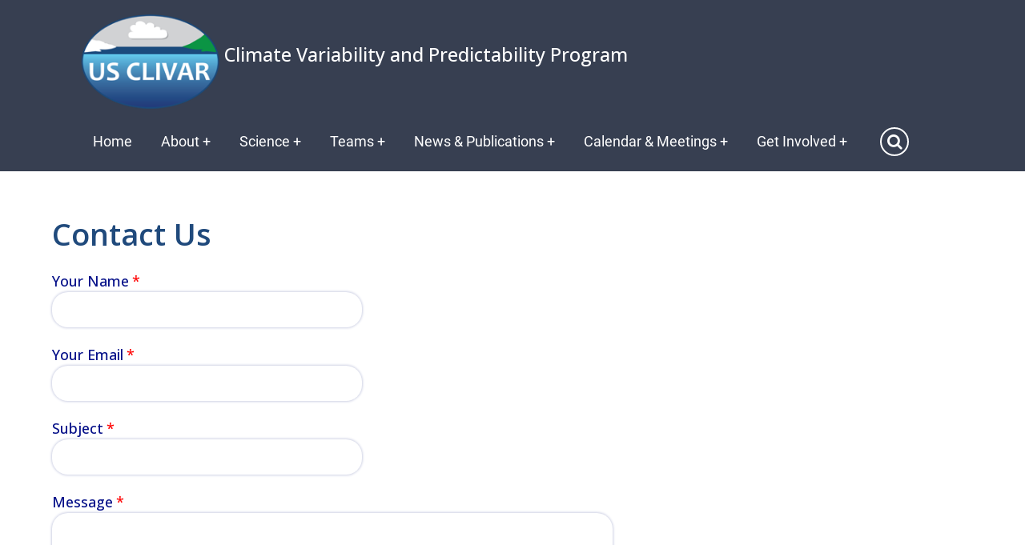

--- FILE ---
content_type: text/html; charset=UTF-8
request_url: https://usclivar.org/forms/contact
body_size: 7038
content:

<!DOCTYPE html>
<html lang="en" dir="ltr">
  <head>
    <meta charset="utf-8" />
<script async src="https://www.googletagmanager.com/gtag/js?id=UA-33294023-1"></script>
<script>window.dataLayer = window.dataLayer || [];function gtag(){dataLayer.push(arguments)};gtag("js", new Date());gtag("set", "developer_id.dMDhkMT", true);gtag("config", "UA-33294023-1", {"groups":"default","anonymize_ip":true,"page_placeholder":"PLACEHOLDER_page_path"});gtag("config", "G-JBTNKE4CGH", {"groups":"default","page_placeholder":"PLACEHOLDER_page_location"});</script>
<meta name="Generator" content="Drupal 10 (https://www.drupal.org)" />
<meta name="MobileOptimized" content="width" />
<meta name="HandheldFriendly" content="true" />
<meta name="viewport" content="width=device-width, initial-scale=1.0" />
<link rel="icon" href="/core/misc/favicon.ico" type="image/vnd.microsoft.icon" />

    <title>Contact Us | US CLIVAR</title>
        <link rel="preload" as="font" href="/themes/custom/customvani/fonts/open-sans.woff2" type="font/woff2" crossorigin>
    <link rel="preload" as="font" href="/themes/custom/customvani/fonts/roboto.woff2" type="font/woff2" crossorigin>
    <link rel="preload" as="font" href="/themes/custom/customvani/fonts/roboto-bold.woff2" type="font/woff2" crossorigin>
        <link rel="stylesheet" media="all" href="/sites/default/files/css/css_pt41wSAmTCRqbbKtwlW8IvHjlcwvipFD61Ey2L28hVY.css?delta=0&amp;language=en&amp;theme=customvani&amp;include=eJx1jVEOwjAMQy802iOhtGSlUhpXTQDt9oDYR6eJn1h5tuVM3fOdYiLjJT_M0Z6kNRZBIrlks5kKBs0_OuvVSA-hjt7rEQ0kOBbbzLn9tuYV802qlp0BRXiFugkyyfLitGK0uGtg4cbq4cZOVSw4yqfwN9bYjMrZ_543pHJjeQ" />
<link rel="stylesheet" media="all" href="/sites/default/files/css/css_KYqp-eQTbJuWltOuUp7ipPTXFvGS5VN0hwFIaNRxY_E.css?delta=1&amp;language=en&amp;theme=customvani&amp;include=eJx1jVEOwjAMQy802iOhtGSlUhpXTQDt9oDYR6eJn1h5tuVM3fOdYiLjJT_M0Z6kNRZBIrlks5kKBs0_OuvVSA-hjt7rEQ0kOBbbzLn9tuYV802qlp0BRXiFugkyyfLitGK0uGtg4cbq4cZOVSw4yqfwN9bYjMrZ_543pHJjeQ" />
<link rel="stylesheet" media="print" href="/sites/default/files/css/css_Gg4N-RxpxdiYBayySJ2TmbYyI8llhIH4ZLRvxnPJ1c0.css?delta=2&amp;language=en&amp;theme=customvani&amp;include=eJx1jVEOwjAMQy802iOhtGSlUhpXTQDt9oDYR6eJn1h5tuVM3fOdYiLjJT_M0Z6kNRZBIrlks5kKBs0_OuvVSA-hjt7rEQ0kOBbbzLn9tuYV802qlp0BRXiFugkyyfLitGK0uGtg4cbq4cZOVSw4yqfwN9bYjMrZ_543pHJjeQ" />
<link rel="stylesheet" media="all" href="//fonts.googleapis.com/css?family=Lora:400,500,600" />
<link rel="stylesheet" media="all" href="//fonts.googleapis.com/css2?family=Open+Sans:ital,wght@0,400;0,500;0,600;0,700;1,400;1,500;1,600;1,700&amp;display=swap" />
<link rel="stylesheet" media="all" href="//fonts.googleapis.com/css?family=Poppins:200,300,400,600,700" />
<link rel="stylesheet" media="all" href="//fonts.googleapis.com/css?family=Roboto:300,400,700&amp;display=swap" />
<link rel="stylesheet" media="all" href="/sites/default/files/css/css_JgLQrW2NoFODR5d6t9CyD90DzEfv73JKihREt8USL50.css?delta=7&amp;language=en&amp;theme=customvani&amp;include=eJx1jVEOwjAMQy802iOhtGSlUhpXTQDt9oDYR6eJn1h5tuVM3fOdYiLjJT_M0Z6kNRZBIrlks5kKBs0_OuvVSA-hjt7rEQ0kOBbbzLn9tuYV802qlp0BRXiFugkyyfLitGK0uGtg4cbq4cZOVSw4yqfwN9bYjMrZ_543pHJjeQ" />

    <script src="https://www.google.com/recaptcha/api.js?hl=en&amp;render=explicit&amp;onload=drupalRecaptchaOnload" async defer></script>

  </head>
  <body class="site-page no-sidebar">
        <a href="#main-content" class="visually-hidden focusable">
      Skip to main content
    </a>
    
      <div class="dialog-off-canvas-main-canvas" data-off-canvas-main-canvas>
    <header class="header clear">
  
  <div class="container">
  <div class="header-main">
          <div class="site-brand">
          <div class="block-region region-site-branding">
    <div id="block-customvani-branding" class="block">
  
    
  <div class="block-content">
  <div class="site-branding">
  		<div class="site-logo">
         <a href="/" title="Home" rel="home">
            <img src="/sites/default/files/logo-no-spellout-200_0_0.png" alt="Home" />
         </a>
	 </div>
     </div>
  </div>
</div> <!--/.block-content -->
<div id="block-customvani-headerusclivarspellout-2" class="block">
  
    
  <div class="block-content">
      
            <div class="field field--name-body field--type-text-with-summary field--label-hidden field-item"><p class="header-spellout"><a href="/">Climate Variability and Predictability Program</a></p>
</div>
      
    </div>
</div> <!--/.block-content -->

  </div>

      </div> <!--/.site-branding -->
              <div class="header-main-right">
                  <div class="mobile-menu"><i class="icon-menu"></i></div>           <div class="primary-menu-wrapper">
            <div class="menu-wrap">
              <div class="close-mobile-menu">x</div>
                <div class="block-region region-primary-menu">
    <nav role="navigation" aria-labelledby="block-customvani-main-menu-menu" id="block-customvani-main-menu" class="block block-menu">
            
  <h2 class="visually-hidden block-title" id="block-customvani-main-menu-menu">Main navigation</h2>
  

        
              <ul class="main-menu">
                            <li class="main-menu-item">
        <a href="/" data-drupal-link-system-path="&lt;front&gt;">Home</a>
                  </li>
                        <li  class="main-menu-item expanded">
        <a href="/about-us-clivar">About <span class="dropdown-arrow">+</span></a>
                                  <ul class="submenu">
                            <li class="main-menu-item">
        <a href="/about-us-clivar" data-drupal-link-system-path="node/31">About Us</a>
                  </li>
                        <li class="main-menu-item">
        <a href="/about/organization" data-drupal-link-system-path="node/5074">Organizational Structure</a>
                  </li>
                        <li class="main-menu-item">
        <a href="/panels/us-clivar-inter-agency-group" data-drupal-link-system-path="node/8718">Inter-Agency Group</a>
                  </li>
                        <li class="main-menu-item">
        <a href="/committees/ssc" data-drupal-link-system-path="node/8719">Scientific Steering Committee</a>
                  </li>
                        <li class="main-menu-item">
        <a href="/about/usclivar-project-office" data-drupal-link-system-path="node/5076">Project Office</a>
                  </li>
                        <li class="main-menu-item">
        <a href="/partners" data-drupal-link-system-path="node/5040">Partners</a>
                  </li>
        </ul>
  
            </li>
                        <li  class="main-menu-item expanded">
        <a href="/accomplishments">Science <span class="dropdown-arrow">+</span></a>
                                  <ul class="submenu">
                            <li class="main-menu-item">
        <a href="/accomplishments" data-drupal-link-system-path="node/32">Accomplishments</a>
                  </li>
                        <li class="main-menu-item">
        <a href="/us-clivar-science" data-drupal-link-system-path="node/39">Science &amp; Goals</a>
                  </li>
        </ul>
  
            </li>
                        <li  class="main-menu-item expanded">
        <a href="/panels">Teams <span class="dropdown-arrow">+</span></a>
                                  <ul class="submenu">
                            <li class="main-menu-item">
        <a href="/panels" data-drupal-link-system-path="node/8792">Panels</a>
                  </li>
                        <li class="main-menu-item">
        <a href="/amoc" data-drupal-link-system-path="node/6">US AMOC Science Team</a>
                  </li>
                        <li class="main-menu-item">
        <a href="/working-groups" data-drupal-link-system-path="node/5083">Working Groups</a>
                  </li>
                        <li class="main-menu-item">
        <a href="/climate-process-teams" data-drupal-link-system-path="node/37">Climate Process Teams</a>
                  </li>
        </ul>
  
            </li>
                        <li  class="main-menu-item expanded">
        <a href="/news-and-publications">News &amp; Publications <span class="dropdown-arrow">+</span></a>
                                  <ul class="submenu">
                            <li class="main-menu-item">
        <a href="/all-announcements" data-drupal-link-system-path="all-announcements">Announcements</a>
                  </li>
                        <li class="main-menu-item">
        <a href="/us-clivar-newsgrams" data-drupal-link-system-path="node/5073">Newsgrams</a>
                  </li>
                        <li class="main-menu-item">
        <a href="/research-highlights" data-drupal-link-system-path="node/3">Research Highlights</a>
                  </li>
                        <li class="main-menu-item">
        <a href="/us-clivar-reports" data-drupal-link-system-path="node/5077">Reports</a>
                  </li>
                        <li class="main-menu-item">
        <a href="/newsletters" data-drupal-link-system-path="newsletters">Variations</a>
                  </li>
                        <li class="main-menu-item">
        <a href="/science-plan" data-drupal-link-system-path="node/5078">Science Plan &amp; Brochure</a>
                  </li>
        </ul>
  
            </li>
                        <li  class="main-menu-item expanded">
        <a href="/meetings-and-workshops">Calendar &amp; Meetings <span class="dropdown-arrow">+</span></a>
                                  <ul class="submenu">
                            <li class="main-menu-item">
        <a href="/meetings-and-workshops" data-drupal-link-system-path="node/4915">Meetings &amp; Workshops</a>
                  </li>
                        <li class="main-menu-item">
        <a href="/webinars" data-drupal-link-system-path="node/10085">Webinars</a>
                  </li>
                        <li class="main-menu-item">
        <a href="/past-webinars" data-drupal-link-system-path="past-webinars">Past Webinars</a>
                  </li>
        </ul>
  
            </li>
                        <li  class="main-menu-item expanded active">
        <a href="/get-involved">Get Involved <span class="dropdown-arrow">+</span></a>
                                  <ul class="submenu">
                            <li class="main-menu-item active">
        <a href="/forms/contact" data-drupal-link-system-path="webform/contact" class="is-active" aria-current="page">Contact Us</a>
                  </li>
        </ul>
  
            </li>
        </ul>
  


  </nav>

  </div>

            </div> <!-- /.menu-wrap -->
          </div> <!-- /.primary-menu-wrapper -->
                          <div class="full-page-search">
  <div class="search-icon">
    <i class="icon-search"></i>
  </div> <!--/.search icon -->
  <div class="search-box">
    <div class="search-box-close"></div>
    <div class="search-box-content">
        <div class="block-region region-search-box">
    <div class="search-block-form block" data-drupal-selector="search-block-form" id="block-customvani-search" role="search">
  
    
  <div class="block-content">
      <form action="/search/node" method="get" id="search-block-form" accept-charset="UTF-8">
  <div class="js-form-item form-item form-type-search js-form-type-search form-item-keys js-form-item-keys form-no-label">
      <label for="edit-keys" class="visually-hidden">Search</label>
        <input title="Enter the terms you wish to search for." data-drupal-selector="edit-keys" type="search" id="edit-keys" name="keys" value="" size="15" maxlength="128" class="form-search" />

        </div>
<div data-drupal-selector="edit-actions" class="form-actions js-form-wrapper form-wrapper" id="edit-actions"><input data-drupal-selector="edit-submit" type="submit" id="edit-submit" value="Search" class="button js-form-submit form-submit" />
</div>

</form>

    </div>
</div> <!--/.block-content -->

  </div>

    </div>
    <div class="search-box-close"></div>
  </div> <!-- /.search-box -->
</div> <!--/.full-page-search -->
              </div> <!-- /.header-right -->
      </div><!-- /header-main -->
  </div><!-- /container -->
        </header>
<!-- Start: highlighted -->
	<div class="highlighted block-section clear">
		<aside class="container clear" role="complementary">
			  <div class="block-region region-highlighted">
    <div data-drupal-messages-fallback class="hidden"></div>

  </div>

		</aside>
	</div>
<!-- End: highlighted -->
  <div id="main-wrapper" class="main-wrapper">
  <div class="container clear">
  <div class="main-container">
    <main id="main" class="page-content">
      <a id="main-content" tabindex="-1"></a>            <div class="node-content">
          <div class="block-region region-content">
    <div id="block-customvani-page-title" class="block">
  
    
  <div class="block-content">
      <div class="page-title-wrap">
  
      <h1 class="page-title">Contact Us</h1>
    
</div> <!--/.page-title-wrap -->

    </div>
</div> <!--/.block-content -->
<div id="block-customvani-content" class="block">
  
    
  <div class="block-content">
      <form class="webform-submission-form webform-submission-add-form webform-submission-contact-form webform-submission-contact-add-form js-webform-details-toggle webform-details-toggle" data-drupal-selector="webform-submission-contact-add-form" action="/forms/contact" method="post" id="webform-submission-contact-add-form" accept-charset="UTF-8">
  
  <div class="webform-element--title-inline js-form-item form-item form-type-textfield js-form-type-textfield form-item-name js-form-item-name">
      <label for="edit-name" class="js-form-required form-required">Your Name</label>
        <input data-drupal-selector="edit-name" type="text" id="edit-name" name="name" value="" size="30" maxlength="255" class="form-text required" required="required" aria-required="true" />

        </div>
<div class="webform-element--title-inline js-form-item form-item form-type-email js-form-type-email form-item-email js-form-item-email">
      <label for="edit-email" class="js-form-required form-required">Your Email</label>
        <input data-drupal-selector="edit-email" type="email" id="edit-email" name="email" value="" size="30" maxlength="254" class="form-email required" required="required" aria-required="true" />

        </div>
<div class="webform-element--title-inline js-form-item form-item form-type-textfield js-form-type-textfield form-item-subject js-form-item-subject">
      <label for="edit-subject" class="js-form-required form-required">Subject</label>
        <input data-drupal-selector="edit-subject" type="text" id="edit-subject" name="subject" value="" size="30" maxlength="255" class="form-text required" required="required" aria-required="true" />

        </div>
<div class="js-form-item form-item form-type-textarea js-form-type-textarea form-item-message js-form-item-message">
      <label for="edit-message" class="js-form-required form-required">Message</label>
        <div>
  <textarea data-drupal-selector="edit-message" id="edit-message" name="message" rows="5" cols="60" maxlength="400" class="form-textarea required" required="required" aria-required="true"></textarea>
</div>

        </div>


                    <fieldset  data-drupal-selector="edit-captcha" class="captcha captcha-type-challenge--recaptcha" data-nosnippet>
          <legend class="captcha__title js-form-required form-required">
            CAPTCHA
          </legend>
                  <div class="captcha__element">
            <input data-drupal-selector="edit-captcha-sid" type="hidden" name="captcha_sid" value="73842" />
<input data-drupal-selector="edit-captcha-token" type="hidden" name="captcha_token" value="eznJffuwoptrY9z1YNxTPTsDxNpze1SHpUfysvUQgRQ" />
<input data-drupal-selector="edit-captcha-response" type="hidden" name="captcha_response" value="" />
<div class="g-recaptcha" data-sitekey="6Lec7OYZAAAAACXFNhSP33bBQoZPHww_0lHlJsAX" data-theme="light" data-type="image"></div><input data-drupal-selector="edit-captcha-cacheable" type="hidden" name="captcha_cacheable" value="1" />

          </div>
                      <div class="captcha__description description">This question is for testing whether or not you are a human visitor and to prevent automated spam submissions.</div>
                              </fieldset>
            <div data-drupal-selector="edit-actions" class="form-actions webform-actions js-form-wrapper form-wrapper" id="edit-actions"><input class="webform-button--submit button button--primary js-form-submit form-submit" data-drupal-selector="edit-actions-submit" type="submit" id="edit-actions-submit" name="op" value="Send message" />

</div>
<input data-drupal-selector="edit-honeypot-time" type="hidden" name="honeypot_time" value="33p41rZAUdYxyslEHfLw1ploPS206Hg8DLSxUFaVrxY" />
<input autocomplete="off" data-drupal-selector="form-oej5ftvfwhsg5hwgafx2yiobqspetnyswznnjqjid-a" type="hidden" name="form_build_id" value="form-oEJ5fTVFwhSG5hwGAFx2YIObqSpEtNYswZnNJQJId_A" />
<input data-drupal-selector="edit-webform-submission-contact-add-form" type="hidden" name="form_id" value="webform_submission_contact_add_form" />
<div class="link-textfield js-form-wrapper form-wrapper" style="display: none !important;"><div class="js-form-item form-item form-type-textfield js-form-type-textfield form-item-link js-form-item-link">
      <label for="edit-link">Leave this field blank</label>
        <input autocomplete="off" data-drupal-selector="edit-link" type="text" id="edit-link" name="link" value="" size="20" maxlength="128" class="form-text" />

        </div>
</div>


  
</form>

    </div>
</div> <!--/.block-content -->

  </div>

      </div>
          </main>
          </div>   </div> </div><!-- Start: Footer -->
<!-- /footer-top -->
<footer class="footer clear">
      <section id="footer-blocks" class="clear">
      <div class="container footer-container clear">
        <div class="footer-block block-section">
                        <div class="block-region region-footer-first">
    <div id="block-footercontactinfo" class="block">
  
    
  <div class="block-content">
      
            <div class="field field--name-body field--type-text-with-summary field--label-hidden field-item"><h2>Contact Us</h2><p><a href="mailto:uscpo@usclivar.org">uscpo@usclivar.org</a></p><p><a href="/forms/contact">Contact Us</a></p><p><a href="https://www.ucar.edu/accessibility" target="_blank" rel="noopener">Accessibility</a></p><p><a href="/us-clivar-disclaimer">Disclaimer</a></p><p><a href="/user">Staff Login</a></p><p>© 2026 US CLIVAR. All rights reserved.</p></div>
      
    </div>
</div> <!--/.block-content -->

  </div>

                  </div> <!--/footer-first -->

        <div class="footer-block block-section">
                        <div class="block-region region-footer-second">
    <div id="block-customvani-researchinfooter" class="block">
  
    
  <div class="block-content">
      
            <div class="field field--name-body field--type-text-with-summary field--label-hidden field-item"><h2>US CLIVAR Research</h2>

<p>Climate and Extreme Events</p>

<p>Climate and Marine<br>
Carbon/Biogeochemistry</p>

<p>Climate at the Coasts</p>

<p>Climate Change</p>

<p>Decadal Variability and Predictability</p>

<p>Polar Climate Changes</p>

<p>Subseasonal-to-Seasonal Prediction</p>
</div>
      
    </div>
</div> <!--/.block-content -->

  </div>

                  </div> <!--/footer-second -->

        <div class="footer-block block-section">
                        <div class="block-region region-footer-third">
    <div id="block-followusvaniblock-2" class="block">
  
    
  <div class="block-content">
      
            <div class="field field--name-body field--type-text-with-summary field--label-hidden field-item"><h2>Follow US CLIVAR</h2><link href="//cdn-images.mailchimp.com/embedcode/slim-081711.css" rel="stylesheet" type="text/css"><style type="text/css">#mc_embed_signup{background:#fff; clear:left; font:14px Helvetica,Arial,sans-serif; }
/* Add your own MailChimp form style overrides in your site stylesheet or in this style block.
  We recommend moving this block and the preceding CSS link to the HEAD of your HTML file. */
</style><div id="subscribe-form"><div id="mc_embed_signup"><form class="validate" action="//usclivar.us7.list-manage.com/subscribe/post?u=ca72f0e26a119c7fe33c54007&amp;id=475333ead2" id="mc-embedded-subscribe-form" method="post" name="mc-embedded-subscribe-form" novalidate target="_blank"><div id="mc_embed_signup_scroll"><p><label for="mce-EMAIL">Subscribe to our mailing list</label> <input class="email" id="mce-EMAIL" name="EMAIL" placeholder="email address" required type="email" value> &nbsp;</p><div style="left:-5000px;position:absolute;"><input name="b_ca72f0e26a119c7fe33c54007_475333ead2" tabindex="-1" type="text" value></div><div class="clear"><input class="button" id="mc-embedded-subscribe" name="subscribe" type="submit" value="Subscribe"></div></div></form></div></div><p>&nbsp;</p><div class="social-media"><h3>Social Media</h3><p><a class="social-media-round-bluesky" href="https://bsky.app/profile/usclivar.bsky.social" target="_blank" title="Bluesky"><img src="/sites/default/files/images/bluesky-logo-45.png" width="40" height="36" loading="lazy"></a> <a class="social-media-round-youtube" href="https://www.youtube.com/channel/UCybCfsc0Cn0JWWrQ0TuGgeQ" target="_blank" title="YouTube"><img src="/sites/default/files/images/youtube-40.png" width="40" height="39" loading="lazy"></a></p></div></div>
      
    </div>
</div> <!--/.block-content -->

  </div>

                  </div> <!--/footer-three -->

        
      </div> <!--/container -->
    </section> <!--/footer-blocks -->
   
      <section id="footer-bottom">
      <div class="footer-bottom container block-section clear">
          <div class="block-region region-footer-bottom">
    <div id="block-customvani-fundersfooterblock" class="block">
  
    
  <div class="block-content">
      
            <div class="field field--name-body field--type-text-with-summary field--label-hidden field-item"><p class="text-align-center funding">Funding for US CLIVAR provided by</p><div class="container"><picture><source media="(min-width: 540px)" srcset="/sites/default/files/pictures/logo-nasa.png"><img alt="NASA logo" border="0" src="/sites/default/files/pictures/logo-nasa-xs.png"> </picture><picture><source media="(min-width: 540px)" srcset="/sites/default/files/pictures/logo-noaa.png"><img alt="NOAA logo" border="0" src="/sites/default/files/pictures/logo-noaa-xs.png"> </picture><picture><source media="(min-width: 540px)" srcset="/sites/default/files/pictures/nsf-logo-trans-82.png"><img alt="NSF logo" border="0" src="/sites/default/files/pictures/nsf-logo-trans-xs.png"> </picture><picture><source media="(min-width: 540px)" srcset="/sites/default/files/pictures/logo-doe_0.png"><img alt="DOE logo" border="0" src="/sites/default/files/pictures/doe_trans_hi_res-66.png"></picture></div></div>
      
    </div>
</div> <!--/.block-content -->

  </div>

      </div> <!-- /.container -->
    </section>
  <!-- /footer-bottom -->

  <!-- end condition if copyright or social icons -->
</footer>
<div class="scrolltop"><div class="scrolltop-icon">&#x2191;</div></div>
<!-- End: Footer -->

  </div>

    
          
        <script type="application/json" data-drupal-selector="drupal-settings-json">{"path":{"baseUrl":"\/","pathPrefix":"","currentPath":"webform\/contact","currentPathIsAdmin":false,"isFront":false,"currentLanguage":"en"},"pluralDelimiter":"\u0003","suppressDeprecationErrors":true,"google_analytics":{"account":"UA-33294023-1","trackOutbound":true,"trackMailto":true,"trackDownload":true,"trackDownloadExtensions":"7z|aac|arc|arj|asf|asx|avi|bin|csv|doc(x|m)?|dot(x|m)?|exe|flv|gif|gz|gzip|hqx|jar|jpe?g|js|mp(2|3|4|e?g)|mov(ie)?|msi|msp|pdf|phps|png|ppt(x|m)?|pot(x|m)?|pps(x|m)?|ppam|sld(x|m)?|thmx|qtm?|ra(m|r)?|sea|sit|tar|tgz|torrent|txt|wav|wma|wmv|wpd|xls(x|m|b)?|xlt(x|m)|xlam|xml|z|zip"},"ajaxTrustedUrl":{"form_action_p_pvdeGsVG5zNF_XLGPTvYSKCf43t8qZYSwcfZl2uzM":true,"\/search\/node":true},"user":{"uid":0,"permissionsHash":"28fbf2752c12366c6f0296947b36007cb8b8f6609146107e39ec06b0757a5eaa"}}</script>
<script src="/sites/default/files/js/js_cUlfk19aw_nB_Z6lIDn01ZFUxIMCsz2nafsKPPRKPvg.js?scope=footer&amp;delta=0&amp;language=en&amp;theme=customvani&amp;include=eJyFjuEKwjAMhF-oto80shhjIW1GL058exXGGIr453Lcd5DjG8LbSr0WNZ_JTgwkdVeTiTrZIyqjfAZpCNMSfKUN5T2YpB_o7tLxB3jUJZDuMl98tLLdLCZNeuSzBFVDBq3ytxSurwE_a00A0m_-lidq9WLf"></script>

  </body>
</html>


--- FILE ---
content_type: text/html; charset=utf-8
request_url: https://www.google.com/recaptcha/api2/anchor?ar=1&k=6Lec7OYZAAAAACXFNhSP33bBQoZPHww_0lHlJsAX&co=aHR0cHM6Ly91c2NsaXZhci5vcmc6NDQz&hl=en&type=image&v=PoyoqOPhxBO7pBk68S4YbpHZ&theme=light&size=normal&anchor-ms=20000&execute-ms=30000&cb=qojyk5iovpbo
body_size: 49374
content:
<!DOCTYPE HTML><html dir="ltr" lang="en"><head><meta http-equiv="Content-Type" content="text/html; charset=UTF-8">
<meta http-equiv="X-UA-Compatible" content="IE=edge">
<title>reCAPTCHA</title>
<style type="text/css">
/* cyrillic-ext */
@font-face {
  font-family: 'Roboto';
  font-style: normal;
  font-weight: 400;
  font-stretch: 100%;
  src: url(//fonts.gstatic.com/s/roboto/v48/KFO7CnqEu92Fr1ME7kSn66aGLdTylUAMa3GUBHMdazTgWw.woff2) format('woff2');
  unicode-range: U+0460-052F, U+1C80-1C8A, U+20B4, U+2DE0-2DFF, U+A640-A69F, U+FE2E-FE2F;
}
/* cyrillic */
@font-face {
  font-family: 'Roboto';
  font-style: normal;
  font-weight: 400;
  font-stretch: 100%;
  src: url(//fonts.gstatic.com/s/roboto/v48/KFO7CnqEu92Fr1ME7kSn66aGLdTylUAMa3iUBHMdazTgWw.woff2) format('woff2');
  unicode-range: U+0301, U+0400-045F, U+0490-0491, U+04B0-04B1, U+2116;
}
/* greek-ext */
@font-face {
  font-family: 'Roboto';
  font-style: normal;
  font-weight: 400;
  font-stretch: 100%;
  src: url(//fonts.gstatic.com/s/roboto/v48/KFO7CnqEu92Fr1ME7kSn66aGLdTylUAMa3CUBHMdazTgWw.woff2) format('woff2');
  unicode-range: U+1F00-1FFF;
}
/* greek */
@font-face {
  font-family: 'Roboto';
  font-style: normal;
  font-weight: 400;
  font-stretch: 100%;
  src: url(//fonts.gstatic.com/s/roboto/v48/KFO7CnqEu92Fr1ME7kSn66aGLdTylUAMa3-UBHMdazTgWw.woff2) format('woff2');
  unicode-range: U+0370-0377, U+037A-037F, U+0384-038A, U+038C, U+038E-03A1, U+03A3-03FF;
}
/* math */
@font-face {
  font-family: 'Roboto';
  font-style: normal;
  font-weight: 400;
  font-stretch: 100%;
  src: url(//fonts.gstatic.com/s/roboto/v48/KFO7CnqEu92Fr1ME7kSn66aGLdTylUAMawCUBHMdazTgWw.woff2) format('woff2');
  unicode-range: U+0302-0303, U+0305, U+0307-0308, U+0310, U+0312, U+0315, U+031A, U+0326-0327, U+032C, U+032F-0330, U+0332-0333, U+0338, U+033A, U+0346, U+034D, U+0391-03A1, U+03A3-03A9, U+03B1-03C9, U+03D1, U+03D5-03D6, U+03F0-03F1, U+03F4-03F5, U+2016-2017, U+2034-2038, U+203C, U+2040, U+2043, U+2047, U+2050, U+2057, U+205F, U+2070-2071, U+2074-208E, U+2090-209C, U+20D0-20DC, U+20E1, U+20E5-20EF, U+2100-2112, U+2114-2115, U+2117-2121, U+2123-214F, U+2190, U+2192, U+2194-21AE, U+21B0-21E5, U+21F1-21F2, U+21F4-2211, U+2213-2214, U+2216-22FF, U+2308-230B, U+2310, U+2319, U+231C-2321, U+2336-237A, U+237C, U+2395, U+239B-23B7, U+23D0, U+23DC-23E1, U+2474-2475, U+25AF, U+25B3, U+25B7, U+25BD, U+25C1, U+25CA, U+25CC, U+25FB, U+266D-266F, U+27C0-27FF, U+2900-2AFF, U+2B0E-2B11, U+2B30-2B4C, U+2BFE, U+3030, U+FF5B, U+FF5D, U+1D400-1D7FF, U+1EE00-1EEFF;
}
/* symbols */
@font-face {
  font-family: 'Roboto';
  font-style: normal;
  font-weight: 400;
  font-stretch: 100%;
  src: url(//fonts.gstatic.com/s/roboto/v48/KFO7CnqEu92Fr1ME7kSn66aGLdTylUAMaxKUBHMdazTgWw.woff2) format('woff2');
  unicode-range: U+0001-000C, U+000E-001F, U+007F-009F, U+20DD-20E0, U+20E2-20E4, U+2150-218F, U+2190, U+2192, U+2194-2199, U+21AF, U+21E6-21F0, U+21F3, U+2218-2219, U+2299, U+22C4-22C6, U+2300-243F, U+2440-244A, U+2460-24FF, U+25A0-27BF, U+2800-28FF, U+2921-2922, U+2981, U+29BF, U+29EB, U+2B00-2BFF, U+4DC0-4DFF, U+FFF9-FFFB, U+10140-1018E, U+10190-1019C, U+101A0, U+101D0-101FD, U+102E0-102FB, U+10E60-10E7E, U+1D2C0-1D2D3, U+1D2E0-1D37F, U+1F000-1F0FF, U+1F100-1F1AD, U+1F1E6-1F1FF, U+1F30D-1F30F, U+1F315, U+1F31C, U+1F31E, U+1F320-1F32C, U+1F336, U+1F378, U+1F37D, U+1F382, U+1F393-1F39F, U+1F3A7-1F3A8, U+1F3AC-1F3AF, U+1F3C2, U+1F3C4-1F3C6, U+1F3CA-1F3CE, U+1F3D4-1F3E0, U+1F3ED, U+1F3F1-1F3F3, U+1F3F5-1F3F7, U+1F408, U+1F415, U+1F41F, U+1F426, U+1F43F, U+1F441-1F442, U+1F444, U+1F446-1F449, U+1F44C-1F44E, U+1F453, U+1F46A, U+1F47D, U+1F4A3, U+1F4B0, U+1F4B3, U+1F4B9, U+1F4BB, U+1F4BF, U+1F4C8-1F4CB, U+1F4D6, U+1F4DA, U+1F4DF, U+1F4E3-1F4E6, U+1F4EA-1F4ED, U+1F4F7, U+1F4F9-1F4FB, U+1F4FD-1F4FE, U+1F503, U+1F507-1F50B, U+1F50D, U+1F512-1F513, U+1F53E-1F54A, U+1F54F-1F5FA, U+1F610, U+1F650-1F67F, U+1F687, U+1F68D, U+1F691, U+1F694, U+1F698, U+1F6AD, U+1F6B2, U+1F6B9-1F6BA, U+1F6BC, U+1F6C6-1F6CF, U+1F6D3-1F6D7, U+1F6E0-1F6EA, U+1F6F0-1F6F3, U+1F6F7-1F6FC, U+1F700-1F7FF, U+1F800-1F80B, U+1F810-1F847, U+1F850-1F859, U+1F860-1F887, U+1F890-1F8AD, U+1F8B0-1F8BB, U+1F8C0-1F8C1, U+1F900-1F90B, U+1F93B, U+1F946, U+1F984, U+1F996, U+1F9E9, U+1FA00-1FA6F, U+1FA70-1FA7C, U+1FA80-1FA89, U+1FA8F-1FAC6, U+1FACE-1FADC, U+1FADF-1FAE9, U+1FAF0-1FAF8, U+1FB00-1FBFF;
}
/* vietnamese */
@font-face {
  font-family: 'Roboto';
  font-style: normal;
  font-weight: 400;
  font-stretch: 100%;
  src: url(//fonts.gstatic.com/s/roboto/v48/KFO7CnqEu92Fr1ME7kSn66aGLdTylUAMa3OUBHMdazTgWw.woff2) format('woff2');
  unicode-range: U+0102-0103, U+0110-0111, U+0128-0129, U+0168-0169, U+01A0-01A1, U+01AF-01B0, U+0300-0301, U+0303-0304, U+0308-0309, U+0323, U+0329, U+1EA0-1EF9, U+20AB;
}
/* latin-ext */
@font-face {
  font-family: 'Roboto';
  font-style: normal;
  font-weight: 400;
  font-stretch: 100%;
  src: url(//fonts.gstatic.com/s/roboto/v48/KFO7CnqEu92Fr1ME7kSn66aGLdTylUAMa3KUBHMdazTgWw.woff2) format('woff2');
  unicode-range: U+0100-02BA, U+02BD-02C5, U+02C7-02CC, U+02CE-02D7, U+02DD-02FF, U+0304, U+0308, U+0329, U+1D00-1DBF, U+1E00-1E9F, U+1EF2-1EFF, U+2020, U+20A0-20AB, U+20AD-20C0, U+2113, U+2C60-2C7F, U+A720-A7FF;
}
/* latin */
@font-face {
  font-family: 'Roboto';
  font-style: normal;
  font-weight: 400;
  font-stretch: 100%;
  src: url(//fonts.gstatic.com/s/roboto/v48/KFO7CnqEu92Fr1ME7kSn66aGLdTylUAMa3yUBHMdazQ.woff2) format('woff2');
  unicode-range: U+0000-00FF, U+0131, U+0152-0153, U+02BB-02BC, U+02C6, U+02DA, U+02DC, U+0304, U+0308, U+0329, U+2000-206F, U+20AC, U+2122, U+2191, U+2193, U+2212, U+2215, U+FEFF, U+FFFD;
}
/* cyrillic-ext */
@font-face {
  font-family: 'Roboto';
  font-style: normal;
  font-weight: 500;
  font-stretch: 100%;
  src: url(//fonts.gstatic.com/s/roboto/v48/KFO7CnqEu92Fr1ME7kSn66aGLdTylUAMa3GUBHMdazTgWw.woff2) format('woff2');
  unicode-range: U+0460-052F, U+1C80-1C8A, U+20B4, U+2DE0-2DFF, U+A640-A69F, U+FE2E-FE2F;
}
/* cyrillic */
@font-face {
  font-family: 'Roboto';
  font-style: normal;
  font-weight: 500;
  font-stretch: 100%;
  src: url(//fonts.gstatic.com/s/roboto/v48/KFO7CnqEu92Fr1ME7kSn66aGLdTylUAMa3iUBHMdazTgWw.woff2) format('woff2');
  unicode-range: U+0301, U+0400-045F, U+0490-0491, U+04B0-04B1, U+2116;
}
/* greek-ext */
@font-face {
  font-family: 'Roboto';
  font-style: normal;
  font-weight: 500;
  font-stretch: 100%;
  src: url(//fonts.gstatic.com/s/roboto/v48/KFO7CnqEu92Fr1ME7kSn66aGLdTylUAMa3CUBHMdazTgWw.woff2) format('woff2');
  unicode-range: U+1F00-1FFF;
}
/* greek */
@font-face {
  font-family: 'Roboto';
  font-style: normal;
  font-weight: 500;
  font-stretch: 100%;
  src: url(//fonts.gstatic.com/s/roboto/v48/KFO7CnqEu92Fr1ME7kSn66aGLdTylUAMa3-UBHMdazTgWw.woff2) format('woff2');
  unicode-range: U+0370-0377, U+037A-037F, U+0384-038A, U+038C, U+038E-03A1, U+03A3-03FF;
}
/* math */
@font-face {
  font-family: 'Roboto';
  font-style: normal;
  font-weight: 500;
  font-stretch: 100%;
  src: url(//fonts.gstatic.com/s/roboto/v48/KFO7CnqEu92Fr1ME7kSn66aGLdTylUAMawCUBHMdazTgWw.woff2) format('woff2');
  unicode-range: U+0302-0303, U+0305, U+0307-0308, U+0310, U+0312, U+0315, U+031A, U+0326-0327, U+032C, U+032F-0330, U+0332-0333, U+0338, U+033A, U+0346, U+034D, U+0391-03A1, U+03A3-03A9, U+03B1-03C9, U+03D1, U+03D5-03D6, U+03F0-03F1, U+03F4-03F5, U+2016-2017, U+2034-2038, U+203C, U+2040, U+2043, U+2047, U+2050, U+2057, U+205F, U+2070-2071, U+2074-208E, U+2090-209C, U+20D0-20DC, U+20E1, U+20E5-20EF, U+2100-2112, U+2114-2115, U+2117-2121, U+2123-214F, U+2190, U+2192, U+2194-21AE, U+21B0-21E5, U+21F1-21F2, U+21F4-2211, U+2213-2214, U+2216-22FF, U+2308-230B, U+2310, U+2319, U+231C-2321, U+2336-237A, U+237C, U+2395, U+239B-23B7, U+23D0, U+23DC-23E1, U+2474-2475, U+25AF, U+25B3, U+25B7, U+25BD, U+25C1, U+25CA, U+25CC, U+25FB, U+266D-266F, U+27C0-27FF, U+2900-2AFF, U+2B0E-2B11, U+2B30-2B4C, U+2BFE, U+3030, U+FF5B, U+FF5D, U+1D400-1D7FF, U+1EE00-1EEFF;
}
/* symbols */
@font-face {
  font-family: 'Roboto';
  font-style: normal;
  font-weight: 500;
  font-stretch: 100%;
  src: url(//fonts.gstatic.com/s/roboto/v48/KFO7CnqEu92Fr1ME7kSn66aGLdTylUAMaxKUBHMdazTgWw.woff2) format('woff2');
  unicode-range: U+0001-000C, U+000E-001F, U+007F-009F, U+20DD-20E0, U+20E2-20E4, U+2150-218F, U+2190, U+2192, U+2194-2199, U+21AF, U+21E6-21F0, U+21F3, U+2218-2219, U+2299, U+22C4-22C6, U+2300-243F, U+2440-244A, U+2460-24FF, U+25A0-27BF, U+2800-28FF, U+2921-2922, U+2981, U+29BF, U+29EB, U+2B00-2BFF, U+4DC0-4DFF, U+FFF9-FFFB, U+10140-1018E, U+10190-1019C, U+101A0, U+101D0-101FD, U+102E0-102FB, U+10E60-10E7E, U+1D2C0-1D2D3, U+1D2E0-1D37F, U+1F000-1F0FF, U+1F100-1F1AD, U+1F1E6-1F1FF, U+1F30D-1F30F, U+1F315, U+1F31C, U+1F31E, U+1F320-1F32C, U+1F336, U+1F378, U+1F37D, U+1F382, U+1F393-1F39F, U+1F3A7-1F3A8, U+1F3AC-1F3AF, U+1F3C2, U+1F3C4-1F3C6, U+1F3CA-1F3CE, U+1F3D4-1F3E0, U+1F3ED, U+1F3F1-1F3F3, U+1F3F5-1F3F7, U+1F408, U+1F415, U+1F41F, U+1F426, U+1F43F, U+1F441-1F442, U+1F444, U+1F446-1F449, U+1F44C-1F44E, U+1F453, U+1F46A, U+1F47D, U+1F4A3, U+1F4B0, U+1F4B3, U+1F4B9, U+1F4BB, U+1F4BF, U+1F4C8-1F4CB, U+1F4D6, U+1F4DA, U+1F4DF, U+1F4E3-1F4E6, U+1F4EA-1F4ED, U+1F4F7, U+1F4F9-1F4FB, U+1F4FD-1F4FE, U+1F503, U+1F507-1F50B, U+1F50D, U+1F512-1F513, U+1F53E-1F54A, U+1F54F-1F5FA, U+1F610, U+1F650-1F67F, U+1F687, U+1F68D, U+1F691, U+1F694, U+1F698, U+1F6AD, U+1F6B2, U+1F6B9-1F6BA, U+1F6BC, U+1F6C6-1F6CF, U+1F6D3-1F6D7, U+1F6E0-1F6EA, U+1F6F0-1F6F3, U+1F6F7-1F6FC, U+1F700-1F7FF, U+1F800-1F80B, U+1F810-1F847, U+1F850-1F859, U+1F860-1F887, U+1F890-1F8AD, U+1F8B0-1F8BB, U+1F8C0-1F8C1, U+1F900-1F90B, U+1F93B, U+1F946, U+1F984, U+1F996, U+1F9E9, U+1FA00-1FA6F, U+1FA70-1FA7C, U+1FA80-1FA89, U+1FA8F-1FAC6, U+1FACE-1FADC, U+1FADF-1FAE9, U+1FAF0-1FAF8, U+1FB00-1FBFF;
}
/* vietnamese */
@font-face {
  font-family: 'Roboto';
  font-style: normal;
  font-weight: 500;
  font-stretch: 100%;
  src: url(//fonts.gstatic.com/s/roboto/v48/KFO7CnqEu92Fr1ME7kSn66aGLdTylUAMa3OUBHMdazTgWw.woff2) format('woff2');
  unicode-range: U+0102-0103, U+0110-0111, U+0128-0129, U+0168-0169, U+01A0-01A1, U+01AF-01B0, U+0300-0301, U+0303-0304, U+0308-0309, U+0323, U+0329, U+1EA0-1EF9, U+20AB;
}
/* latin-ext */
@font-face {
  font-family: 'Roboto';
  font-style: normal;
  font-weight: 500;
  font-stretch: 100%;
  src: url(//fonts.gstatic.com/s/roboto/v48/KFO7CnqEu92Fr1ME7kSn66aGLdTylUAMa3KUBHMdazTgWw.woff2) format('woff2');
  unicode-range: U+0100-02BA, U+02BD-02C5, U+02C7-02CC, U+02CE-02D7, U+02DD-02FF, U+0304, U+0308, U+0329, U+1D00-1DBF, U+1E00-1E9F, U+1EF2-1EFF, U+2020, U+20A0-20AB, U+20AD-20C0, U+2113, U+2C60-2C7F, U+A720-A7FF;
}
/* latin */
@font-face {
  font-family: 'Roboto';
  font-style: normal;
  font-weight: 500;
  font-stretch: 100%;
  src: url(//fonts.gstatic.com/s/roboto/v48/KFO7CnqEu92Fr1ME7kSn66aGLdTylUAMa3yUBHMdazQ.woff2) format('woff2');
  unicode-range: U+0000-00FF, U+0131, U+0152-0153, U+02BB-02BC, U+02C6, U+02DA, U+02DC, U+0304, U+0308, U+0329, U+2000-206F, U+20AC, U+2122, U+2191, U+2193, U+2212, U+2215, U+FEFF, U+FFFD;
}
/* cyrillic-ext */
@font-face {
  font-family: 'Roboto';
  font-style: normal;
  font-weight: 900;
  font-stretch: 100%;
  src: url(//fonts.gstatic.com/s/roboto/v48/KFO7CnqEu92Fr1ME7kSn66aGLdTylUAMa3GUBHMdazTgWw.woff2) format('woff2');
  unicode-range: U+0460-052F, U+1C80-1C8A, U+20B4, U+2DE0-2DFF, U+A640-A69F, U+FE2E-FE2F;
}
/* cyrillic */
@font-face {
  font-family: 'Roboto';
  font-style: normal;
  font-weight: 900;
  font-stretch: 100%;
  src: url(//fonts.gstatic.com/s/roboto/v48/KFO7CnqEu92Fr1ME7kSn66aGLdTylUAMa3iUBHMdazTgWw.woff2) format('woff2');
  unicode-range: U+0301, U+0400-045F, U+0490-0491, U+04B0-04B1, U+2116;
}
/* greek-ext */
@font-face {
  font-family: 'Roboto';
  font-style: normal;
  font-weight: 900;
  font-stretch: 100%;
  src: url(//fonts.gstatic.com/s/roboto/v48/KFO7CnqEu92Fr1ME7kSn66aGLdTylUAMa3CUBHMdazTgWw.woff2) format('woff2');
  unicode-range: U+1F00-1FFF;
}
/* greek */
@font-face {
  font-family: 'Roboto';
  font-style: normal;
  font-weight: 900;
  font-stretch: 100%;
  src: url(//fonts.gstatic.com/s/roboto/v48/KFO7CnqEu92Fr1ME7kSn66aGLdTylUAMa3-UBHMdazTgWw.woff2) format('woff2');
  unicode-range: U+0370-0377, U+037A-037F, U+0384-038A, U+038C, U+038E-03A1, U+03A3-03FF;
}
/* math */
@font-face {
  font-family: 'Roboto';
  font-style: normal;
  font-weight: 900;
  font-stretch: 100%;
  src: url(//fonts.gstatic.com/s/roboto/v48/KFO7CnqEu92Fr1ME7kSn66aGLdTylUAMawCUBHMdazTgWw.woff2) format('woff2');
  unicode-range: U+0302-0303, U+0305, U+0307-0308, U+0310, U+0312, U+0315, U+031A, U+0326-0327, U+032C, U+032F-0330, U+0332-0333, U+0338, U+033A, U+0346, U+034D, U+0391-03A1, U+03A3-03A9, U+03B1-03C9, U+03D1, U+03D5-03D6, U+03F0-03F1, U+03F4-03F5, U+2016-2017, U+2034-2038, U+203C, U+2040, U+2043, U+2047, U+2050, U+2057, U+205F, U+2070-2071, U+2074-208E, U+2090-209C, U+20D0-20DC, U+20E1, U+20E5-20EF, U+2100-2112, U+2114-2115, U+2117-2121, U+2123-214F, U+2190, U+2192, U+2194-21AE, U+21B0-21E5, U+21F1-21F2, U+21F4-2211, U+2213-2214, U+2216-22FF, U+2308-230B, U+2310, U+2319, U+231C-2321, U+2336-237A, U+237C, U+2395, U+239B-23B7, U+23D0, U+23DC-23E1, U+2474-2475, U+25AF, U+25B3, U+25B7, U+25BD, U+25C1, U+25CA, U+25CC, U+25FB, U+266D-266F, U+27C0-27FF, U+2900-2AFF, U+2B0E-2B11, U+2B30-2B4C, U+2BFE, U+3030, U+FF5B, U+FF5D, U+1D400-1D7FF, U+1EE00-1EEFF;
}
/* symbols */
@font-face {
  font-family: 'Roboto';
  font-style: normal;
  font-weight: 900;
  font-stretch: 100%;
  src: url(//fonts.gstatic.com/s/roboto/v48/KFO7CnqEu92Fr1ME7kSn66aGLdTylUAMaxKUBHMdazTgWw.woff2) format('woff2');
  unicode-range: U+0001-000C, U+000E-001F, U+007F-009F, U+20DD-20E0, U+20E2-20E4, U+2150-218F, U+2190, U+2192, U+2194-2199, U+21AF, U+21E6-21F0, U+21F3, U+2218-2219, U+2299, U+22C4-22C6, U+2300-243F, U+2440-244A, U+2460-24FF, U+25A0-27BF, U+2800-28FF, U+2921-2922, U+2981, U+29BF, U+29EB, U+2B00-2BFF, U+4DC0-4DFF, U+FFF9-FFFB, U+10140-1018E, U+10190-1019C, U+101A0, U+101D0-101FD, U+102E0-102FB, U+10E60-10E7E, U+1D2C0-1D2D3, U+1D2E0-1D37F, U+1F000-1F0FF, U+1F100-1F1AD, U+1F1E6-1F1FF, U+1F30D-1F30F, U+1F315, U+1F31C, U+1F31E, U+1F320-1F32C, U+1F336, U+1F378, U+1F37D, U+1F382, U+1F393-1F39F, U+1F3A7-1F3A8, U+1F3AC-1F3AF, U+1F3C2, U+1F3C4-1F3C6, U+1F3CA-1F3CE, U+1F3D4-1F3E0, U+1F3ED, U+1F3F1-1F3F3, U+1F3F5-1F3F7, U+1F408, U+1F415, U+1F41F, U+1F426, U+1F43F, U+1F441-1F442, U+1F444, U+1F446-1F449, U+1F44C-1F44E, U+1F453, U+1F46A, U+1F47D, U+1F4A3, U+1F4B0, U+1F4B3, U+1F4B9, U+1F4BB, U+1F4BF, U+1F4C8-1F4CB, U+1F4D6, U+1F4DA, U+1F4DF, U+1F4E3-1F4E6, U+1F4EA-1F4ED, U+1F4F7, U+1F4F9-1F4FB, U+1F4FD-1F4FE, U+1F503, U+1F507-1F50B, U+1F50D, U+1F512-1F513, U+1F53E-1F54A, U+1F54F-1F5FA, U+1F610, U+1F650-1F67F, U+1F687, U+1F68D, U+1F691, U+1F694, U+1F698, U+1F6AD, U+1F6B2, U+1F6B9-1F6BA, U+1F6BC, U+1F6C6-1F6CF, U+1F6D3-1F6D7, U+1F6E0-1F6EA, U+1F6F0-1F6F3, U+1F6F7-1F6FC, U+1F700-1F7FF, U+1F800-1F80B, U+1F810-1F847, U+1F850-1F859, U+1F860-1F887, U+1F890-1F8AD, U+1F8B0-1F8BB, U+1F8C0-1F8C1, U+1F900-1F90B, U+1F93B, U+1F946, U+1F984, U+1F996, U+1F9E9, U+1FA00-1FA6F, U+1FA70-1FA7C, U+1FA80-1FA89, U+1FA8F-1FAC6, U+1FACE-1FADC, U+1FADF-1FAE9, U+1FAF0-1FAF8, U+1FB00-1FBFF;
}
/* vietnamese */
@font-face {
  font-family: 'Roboto';
  font-style: normal;
  font-weight: 900;
  font-stretch: 100%;
  src: url(//fonts.gstatic.com/s/roboto/v48/KFO7CnqEu92Fr1ME7kSn66aGLdTylUAMa3OUBHMdazTgWw.woff2) format('woff2');
  unicode-range: U+0102-0103, U+0110-0111, U+0128-0129, U+0168-0169, U+01A0-01A1, U+01AF-01B0, U+0300-0301, U+0303-0304, U+0308-0309, U+0323, U+0329, U+1EA0-1EF9, U+20AB;
}
/* latin-ext */
@font-face {
  font-family: 'Roboto';
  font-style: normal;
  font-weight: 900;
  font-stretch: 100%;
  src: url(//fonts.gstatic.com/s/roboto/v48/KFO7CnqEu92Fr1ME7kSn66aGLdTylUAMa3KUBHMdazTgWw.woff2) format('woff2');
  unicode-range: U+0100-02BA, U+02BD-02C5, U+02C7-02CC, U+02CE-02D7, U+02DD-02FF, U+0304, U+0308, U+0329, U+1D00-1DBF, U+1E00-1E9F, U+1EF2-1EFF, U+2020, U+20A0-20AB, U+20AD-20C0, U+2113, U+2C60-2C7F, U+A720-A7FF;
}
/* latin */
@font-face {
  font-family: 'Roboto';
  font-style: normal;
  font-weight: 900;
  font-stretch: 100%;
  src: url(//fonts.gstatic.com/s/roboto/v48/KFO7CnqEu92Fr1ME7kSn66aGLdTylUAMa3yUBHMdazQ.woff2) format('woff2');
  unicode-range: U+0000-00FF, U+0131, U+0152-0153, U+02BB-02BC, U+02C6, U+02DA, U+02DC, U+0304, U+0308, U+0329, U+2000-206F, U+20AC, U+2122, U+2191, U+2193, U+2212, U+2215, U+FEFF, U+FFFD;
}

</style>
<link rel="stylesheet" type="text/css" href="https://www.gstatic.com/recaptcha/releases/PoyoqOPhxBO7pBk68S4YbpHZ/styles__ltr.css">
<script nonce="hlwzHQmhIluOsA0VBCRopA" type="text/javascript">window['__recaptcha_api'] = 'https://www.google.com/recaptcha/api2/';</script>
<script type="text/javascript" src="https://www.gstatic.com/recaptcha/releases/PoyoqOPhxBO7pBk68S4YbpHZ/recaptcha__en.js" nonce="hlwzHQmhIluOsA0VBCRopA">
      
    </script></head>
<body><div id="rc-anchor-alert" class="rc-anchor-alert"></div>
<input type="hidden" id="recaptcha-token" value="[base64]">
<script type="text/javascript" nonce="hlwzHQmhIluOsA0VBCRopA">
      recaptcha.anchor.Main.init("[\x22ainput\x22,[\x22bgdata\x22,\x22\x22,\[base64]/[base64]/[base64]/[base64]/[base64]/[base64]/KGcoTywyNTMsTy5PKSxVRyhPLEMpKTpnKE8sMjUzLEMpLE8pKSxsKSksTykpfSxieT1mdW5jdGlvbihDLE8sdSxsKXtmb3IobD0odT1SKEMpLDApO08+MDtPLS0pbD1sPDw4fFooQyk7ZyhDLHUsbCl9LFVHPWZ1bmN0aW9uKEMsTyl7Qy5pLmxlbmd0aD4xMDQ/[base64]/[base64]/[base64]/[base64]/[base64]/[base64]/[base64]\\u003d\x22,\[base64]\\u003d\x22,\x22J8K3HDcrY3szFA0xwrDCgmTDqg/CvcOMw6EvwqoMw6zDisK4w71sRMOzwqvDu8OEJg7CnmbDqcKfwqA8wooew4Q/OF7CtWBaw50OfxXCiMOpEsOUSHnCulkIIMOawr4rdW8ON8ODw4bCqTUvwobDt8KGw4vDjMOHNxtWUMKowrzCssOudD/[base64]/DrSPDuio5L8KYB8O1ci3DgcKLLWYbw4zChT7Cjmk7wq/DvMKcw7Awwq3CuMOzA8KKNMK5EsOGwrMJKz7CqUt9Yg7CtcOWahEoFcKDwosvwqMlQcO2w4pXw71xwpJTVcOaK8K8w7NDVTZuw5x9woHCucOWW8OjZSbCjsOUw5dYw6/DjcKPfcOtw5PDq8OlwqQ+w77CpMOFBEXDjHwzwqPDhcOHZ2Joc8OYC27DscKewqhZw5HDjMOTwq4GwqTDtHp4w7FgwpwVwqsaURTCiWnCjUrClFzCv8OidELChl9RbsKLeCPCjsOiw4oJDBJxYXlTBsOUw7DCkcOGLnjDoy4PGkkMYHLCvhlLUg0/XQUya8KUPkzDt8O3IMKtwo/DjcKscU8+RRrCjsOYdcKDw6XDtk3DgXnDpcOfwrnCpz9YPcKJwqfCgh7CmnfCqsKOwojDmsOKS0lrMHrDskUbUC9EI8OuwqDCq3htU1ZzcDHCvcKcacOpfMOWE8KcP8OjwrtAKgXDsMOOHVTDtcK/w5gCF8OVw5d4wrnCnHdKwo7DqlU4PMOubsOdRMOgWlfCk0XDpytnwr/DuR/CnU8yFWLDu8K2OcOxYS/DrF1AKcKVwqlGMgnClQZLw5pow6DCncO5wqJ5XWzCvA/CvSgDw73Dkj0fwr/Dm19Swp/[base64]/DkMKIwphqwoQpwrjCohjCkcORVsKQwrloewQ8FsO8wogZw5jCpMOBwqZ0AsKNMcOhSmHDrMKWw7zDkCPCo8KdR8OlYsOQNUdXdCEdwo5ew6BIw7fDtSfCrxkmM8OYdzjDp2EXVcOZw6PChEhTwpPClxdZVVbCkmvDsipBw51zCMOIYBhsw4ckJAlkwp/CjAzDlcO9w7ZLIMO5OMOBHMKDw6cjC8KMw5/[base64]/Dv8KuYTUMw6DDoMK/LRzDtX7CoMOoITXDtAISP2Uiw7jCjX3DtRLDjB4Qd1/DnQDCmk1saxQVw4bDgcO2RGTDpG5ZJiJubsOxwo/Drlpvw7YBw44Fw4cNwofCqcKmGgnDvcKhw4Q0wqHDhGUxw5BiMHkIaGbCh2LCsUMfw7Z5bsODND0cw7vCncO8wqXDmQwfL8OYw6kXZHcLw7/CksK8wovDvcOHwoLCqcOfw53Dp8K1SnZLwpHDjSt9IQvDo8OVOcOuw4HDi8Oew5xPwo7CjMK/wqfCp8KxPmPDkzl3wozCi2DCkh7DgMOuw7tJQMKHV8OAGWzCv1Qaw4/DkcK5wptcw6TDlsKLwqjDsVULNMOPwqbCpsK9w5J7fsO1e3TCrsOOFCLDs8KmfMKif39BRmF4w64nRU5eSMOvTsKIw7vDv8KHw7dWEsKRSsOjCgJLd8K/w5bDrUrCjGnCs3LCqHtgBcKBZ8ORw4J6w5AkwrVjPSTCmcO8QQrDhMKxacKiwp5Jw4hlGcOQw4TCsMOTwpXDqQ/DjsK/w4vCvsK2UlzCtnIEKsOMwo/ClMKQwpZuBSgiIVjCnSljw4nCq2ggw5/CmsOrw6fCmsOowqvDgw3DnsOfw7rDgkXCsFnCqMKrPw4TwoNlTkzCjMO/w5LCvH/[base64]/Cn8Kowqo6w4NTB8Omw6IJXlkiVTdPw6oXWTHDvlUpw6/DksKweGwLbMKbOsKMPyBuwoDCmnlATDpPEcKnwqbDmigGwpQhw6RZEmLDmHbCmMK9CMKMwrHDscOgwoPDusOrODvCtMKfcBjCqMOHwpJowobDusK8wppTbMOjwq9fwp8Swq/DqmA5w6ZgaMO/wqYgGMO5w5LChMO0w6FmwojDuMOHesKaw61rwo/CkAU4CcOww6Udw6XCoFvCjGTDqzAJwrZQc27CqXXDrCQ1wrLDnMOtSTVkw7xuN0TCk8KwwpzDgi/DlzfDvivClMOAwol0w5Q9w5bChXDCpcKseMK4w6QWQF1yw6IJwpxySUh7esKCw4hywrPDpyMbwoDCoWzCvXfCunNHwpvCp8Kdw7vCjVAMw5Vlwq9KFMKYw77Cr8OYwovCl8KaXnsFwoXChMK+WA3DrMOMwpI9w6jDh8Kyw7dkSErDmMKRNS/CtsKuwrEnKhJwwqBTOsOhwoPDisO8OAdvwrIEJcOgwrFFWnpIwqQ6cEHDpMO6OA/CgDAaVcKIw6nCoMO9w7rCu8Kkw7t/w7/Dt8Kawqpgw4DDucOhwqDCusO8WxgxwpjCjsO9w6vDuiwMIV1tw5LCn8OLG3bCtk7DvsOyeCPCjMOcRMK2wq/DvcOdw6/CocKXw5N5w7sLwpFyw7rDvXvCmWbDgF7Dk8KxwoDDkD5dw7VaU8OhNcKhLcO0wpnCgcKkdMK+w7BzHlhBDcKBHMOnw7RfwphCTMK7wrgccRZew7ZXX8KwwqoOw5jCtkclZUDDo8Ozwo3DoMO0K2vDmcOwwpEEw6ItwrtwZMOLfXVCPcOHaMKrJ8O/LA/CqWw8w4rDh0EOw5V1w6gKw6fCnxQlM8Ogw4DDrlh+w7nCiUXCncKQPV/DssOTP2d/[base64]/wrbCjSAhwrbCv0LCpMOow4grwp8dw7fDtRAORMK6w7bDjDp9G8OdcsOyDDjDv8KERRzCj8K9w60VwqEkCxvDgMODwpU4DcOLwqE9ecOrd8OzP8OSG3VFw6sew4J3woTDqDjDrBHCucKcwrfChcK+acKrw6vCqUrDssOeXMOxamMNEiwUMsKkwpPCoS1aw4/ChnzDsxDCkgIswr/[base64]/[base64]/[base64]/DtnnCk2EKHjIKaS/CtMKVTsOmwpdFPMOad8KEZhpxU8OMABs5wpxCwp88ecKsEcOQwrbCoV3CmwYBPMKWwpHDlwEsIsK/AMOYZH5+w5fDkcObGG/CocKew4MiBmrCmMKcw4IWS8KqMFbDmgFdwqRKwrHDtMOGU8OJwqTCicKlwp/CmC8tw6DDi8OrSz7DisKQwoRkJMOAJjU1CsKqcsOPw5PDq1InEsOYTsOVwp7Dh1/CosKPWcONI17DisKOPcKzw7QzZBwjbcKYGcOZw4HCt8KwwpN+dsKvKsO5w6ZJw7jCncKcHErDuRMiwrhoB2suw5bDlyDCjMOEYENNwqYhERLDp8OKwqTCmcObwq/CmMKFwoDDuS4cwpDCpl/CkMKuwoE0QS/[base64]/w4QDw67Cs8Onwo40wqvDhicRwpLDqhnCjhbClcKmwplXwp3CqcKcw6w1w6/DosKcw63DqMO3SsOtBGTDvW8owqbCmcKSwqlswrzDocOLw5klEBjDrsOtwpcjw7BmwqzCnD5Pw4EwworDkU1dwqAHOH3Ct8OXw6dRNS8Fw7bCgMKnD3pQb8K0w4UdwpFKXwQBNMOUwo0DG2JkWS0gwrxYGcOkw65UwrkQw6PCocKcw75ZYcOxcEzCrMOIw5/[base64]/CuMO0w47DsMOxBSTCmAd4M8OZEcOpN8O6wpc/DhXDk8KPw6LDg8K/wrPCrcKjw5NZHMKswoXDtcO0WCvDpsOXb8OcwrFzwrPCgcKSwrN7GsOZeMKKwo0kwp3CpMKZRHnDhcKSw6DDv1dbwosTb8KywqZJd3PDhcKyOmxbw4bCvWR5wrnDlk/Cvy/DpCTCjiZvwrHDjcK4wrTCq8O0wqh1TcKzRMKXccOCSGXCoMOkGSRZw5fDnUJIw7k/IRtfJXIqwqHCu8OiwojCp8OpwrZUwoZJez1swrVMTU7Ct8KEw4jCnsKyw4PDqFrDq2cDwoLCpMOIDMKVYRLDpAnDtBDCrsOkGRgPE3PCrVvDqcO3w4BRUipUw4XDhh48SgTCnEHDmVNVE2DDmcKXWcKyFQhFw5g2JMK0w71sY1kzR8OMw5/CpsKXEjdTw6DDmsO3P1ApVMOmCsKUVCXCiWInwp/Dj8OawqwHPRDDg8KtPMKtH2rDjCnDpsOrO0xaGEHCpcKGwop3wqA2I8OQUsOqwpbDgcO9fEkUwpxzTMKRD8KZw5jDu0JGa8OuwoI2BVtcUcO0wp3CiTbDpsKVw6XDhMOvwqzCk8KKB8OGXi8xJE3DsMKmwqISFcO9wrfCu13CncKZw5zDkcKNwrHDr8KXw4/DtsKWwpc9wo9Iwr3CosOcf1jDr8OFGzBSwo4qRwZIw5jDhlPCkELDjsOPw4g/ZmbCqiBKw43Ctk/[base64]/[base64]/DgcOoMgrCnCMJNGJrwofDt8O2DMKHKsKvAiXDgMKjw58pZMKqPSFTWMKxacKbShnCi0DDiMOAwrPDr8OYf8O0worDusKfw4rDuWFqw54Dw5k4BVwOIBpZwrPDp1TCvlrClBfDrTDDrG/[base64]/[base64]/[base64]/CoMKyCnHCsFHDt8Klw6PCqsKUe8OdACfCqcK7wqXDnAPDhMOyPQjCtcK0ckkLwrUxw67DumXDiGjDnMKQw5UCQ3bDoUjDv8KNP8OHc8OBEMObJgDDgmdKwrJAZ8KGNEZ+YChqwoTCkMK+OmrDjcOOw67Di8Oid3IXejLDqsONfMO/UHw3PnwdwqnCqAopwrfDqMOQWA4Mw6vDqMOywohwwow3w4nDnxlMw7QASxFIwrfCpsKiwpPCo03Doz15RsKlHsOpwr/DgsOOw7dwQ39jOSMDQcKeFcKEPMKPV1rCssOVQsKedMODw4TCmQfDgF0Ub1k2w4/Ds8ORHRHCg8K/clvCtMK4RlnDlRLCgy/DtA7DoMK7w4Ijw5TCqlllaHLDjcOFesKqwoFUaGfCt8K8GBcswoY4CSQZCRgXworCj8OEw4wgwp/CocOIQsOeGsKKdXHDjcKNf8OYHcOgwo1bWC3DtsOuEsOaf8OqwqBXbwRCwpPCr2cXFMO6wpbDusK9wppJw4fClh5wIx0VKsKpIcKbw78Owqx1f8KYUH9KwqvCqmfDplHCrMKdw6nCt8KCw4EawoVzSsOhw4DCpsO4QVnDqmt4wqnDlAlGw7g/SMOtX8KeMCAdwpgqIcOKwp3DqcKED8ODecKtwpFpMkzCusK1f8KeQsKbFk4AwrJHw7oLSMOYwobCjMOuw7lmEMKPNi8dw65Iw5LDlX3DosKtw5sxwrjDs8OJLcKgI8KlbAxgwpZULTDCj8KaHhQRw4nCuMKVUMOYDjLDtF/CjT01T8KICsONH8O9BcO/RsOOJcKMw7TDkQrDpEXDi8K8WkjCoFXClcKRfcKowqfCiMKFw6RGw6HDvj8YEi3CrcKJw57CgmvDgsKRw4w6MsOjJsOVZMK+w75Bw7/[base64]/DpnPCqcKWw73DmnnCu8OuwqPCjRbCnsONacK2OgHCgC/CvlrDqsKSMHFtwq7DncO8w4N5UBFgwo3DpnjDhsKBVjvCosKEw5/CucKZwpDCm8Klwq1JwpzColzCqA7Co0fDkMKnOA7DrsKsBMOvRsOIMVlnw77CsELDuC88w4zCqsOWwpdVd8KAAiBtLMOsw5s8wpfCkMOZEsKlVDhYwqfDnk3Dvgk2Bx/DuMOZwoh9w7xwwq3DhlnCq8O6bcOiwqQhKMOVKcKGw53DoUQTO8OfTW3DoC3DsjRwZMOCw7PDlE81ccKSwoNiKMKYYEvCp8KNJMKhE8OvCQXDvcOiSsOKM0UiXm3DpMK+KcKzwoNXIjVgw6ElAsO7w7/DgMOADcKpwql1UlfDnWjCmGR+NcOgBcKIw5PDsg/[base64]/VCEIw7cFw5cVRGnDgMKcw711wpRiRCfDgsKETAzDnkIFwqvCncKcTDPDrwoqwrTCv8KNwprDiMOIwrNIwoIXNkEPD8OSw67DvFDCv2FUewfDv8OwOsO6wrjDiMKIw4zCq8KJw5TCuQ5Ewo16IMKtRsO4w5/CgSQxw785QMKILMOew7fDqMOxwoRRG8KNwo0ZDcKzbU10w7HCq8OvwqnDnwsfZ2Nta8KGwrPDuR56w4EBF8OKwpRpZMKBw7HDo0BmwpsTw6hbwqw7wrfChHDCkcKcLi7CvmfDm8OODE7CosKQOUHCnsOsJEgMw5zDrCTDtMOfTMOYYwDCocONw4/[base64]/DtcOJw6Jhw78Hw5fCrm7DiTpVOMOWw4PCscKsKBldTsKhw5VlwqnDu2XDu8KnSGURw5Q5w6s8TMKDRAU/Y8OofcOuw6XClztXwrVGwoHDm2E/wqAFw6HDh8KRPcKNwrfDhAl6wq9pJzMCw4XDq8K9wrDDqsK4AGXCoFPDjsKaYkRrEEXCjcOBKcO2FU5IOgdsSmLDssOJFFsqFEhUwqjDqATDiMOVw4tPw47Cp0B+wp0Jwo5KdVvDg8ODUMObwo/CmMK6d8OATcOIAxJqHQF8ShR9wrTCtEbCnlsxFi/Dp8KFHV/Ds8KhTELClB0Ad8KIRCnDqMKWw6DDkxwUKcKcP8K1wrA1woLChsO5Si4WwoPCu8OSwossVybClsKNw71Dw5HCiMKJKsOIWzlYwr/DpsOJw4J+wpTCsWrDlVYrdcKuwoITN04BMsKidMOQwqHDlMKmw7/DisKVw612wrnCg8O8BsOhA8OAKDbCqcO0woVow6YUwo1Zel7CpXPCknlTM8OiSkXDvMKFOsKAR1TChMO7MMOMdH/DgMONVQ7CrxHDncOFMsKCZznDlsKhOUg2fClfccOxIA04w49+fsKbw4trw5zDgX4+wpXCoMKRw5vDtsK4BsKaagZgPlAJfzvDjsONEGlzBsKcWFvCnsKSw5PDjkRIw6fDk8OWdTJEwpQhLMK0WcK+QT/Cu8K3wr8/Ok/DgcOuFcK2w7sFwr3DogvCkyHDniBRw58fw7/DnMOMwp1JNijDmcKfwoHDpAMow6zDm8KJXsKOwofDuE/[base64]/ASgQw6lqHWlVRsOTZMOrOQ3CtBTDkTdowp/Ck0fDrybCmE53w6dTQxU6IsKnTsKCPysJf2cAGsO5wq/DhD7DhcOHw5TCikzCgsKcwqwfIlDCmcK8LcKLfHdyw5JcwrjCm8KZw5HCv8K9w6B1cMOJw7t/W8ONE3h/Q0DCq3PCigDDj8KnwpfCpcKZwqnCpAMEFMONWwXDhcK7wqR7H2fDnn3Dm1bDusKIwqrDmcO9w5ZNMVLClBPCoVtrKsKNwqXDpAXDomPCrUE0HMKqwpIeLQAuD8KxwpUww4vCtsOSw7VGwrnDkAE3wqPDpjzCksK2wrpwRELDpw/Dg2XCmTbDncO5wrh3wofCjzhVF8KmcSfDoQptMS/CnwnCpsOBw4nCucO/wp7DjS/CvH0PG8OEwqnCicOQTMK4w7tgwqLDmcKZw7hHwrxJw4hSEMKiwqhTasOxwpc+w6N7e8Krw7JKw7jDtlYCwrPDl8KuYEXCgTpnLUbClsOqf8Oxw4DCqcOawq0NBVbDgMO5wpjCj8KmYMOnN0rCiS54w7Fswo/CkMK/wrzDp8OUccKAw7NBw68MwqDCm8OzW2xUQEl7wolVwoUBwrTDvcKDw5DDrB/DoXbDnsONCQHCpcKrRMOKJcOEQ8K/QSfDlsOowrcSwqvCr1RvGAXCmsK+w7stVcKWbUrCvUbDqWc6woB7ViVowrooP8KSGXzDrTvCjcOnw5V8wpoiwqXChV3CqMK1w6Rlw7V3wq5Qwo8MaBzDh8Kvwq4jKMK/YcOGw5pfeCQraB4BXMKEw5sTwpjDn1RBwpHDuGohJsKEH8KlUsK7XsK0wrFJLcOXwpkswqfDkXlewq4lAMOpwoE3IDFrwqM4c1fDhHQEwpVPMcOIw5rCjMKbAUVzwox7MxbCvQjDn8KEwoUCwrZ1wojCulbCucOmwqPDicODJRUtw77CgG7Cn8O2AgjCmMOvYcKywr/CpWfCosOlKcKsMEPDlylIwoPDtsOSfsOwwoXDqcOvwobDuk4Tw7rCumIwwqNTw7JRwpnCosOpCUHDr1NVSisVOjZBLsKAwrwuHsOfwq5aw7TDosKtN8O4wpIhOgkGw4pBFlNjwp4tE8OyLgQ/wp3DrsKzwqkYDsOtIcOcw7/Cn8KrwoVUwoDDrsKELsKSwqTDk2bCsAwxP8OdLT3CkmbCsXp/[base64]/Dm8KmwowtecOTHMOuPsKJH8OwTsObQMKZWcK1wrc4wqE5woQywqt2YcKlVGnCsMKeagt8YSk2HsOvWsKwE8KNw4xNTELCo3LCuH/[base64]/bSvDqcOyX0RIAMOqQcKMwqXCgsOjwqjCh0gfcnXDs8KEw6B9wonDgRnCisKgw63DqcOqwrI2w6XDgsK5RybCiTBeFhzDmS9bw7FjE3vDhhjDp8KdXjnDh8Knwos4Lj1AW8OYMMKPw6XDmcKNwo/DokoGFG3Cj8Ome8KgwrZAa1DCqMK2wozCrDQfWjrDosOmHMKhwrbClgliwo9Bw5DCrsOiKcKvw7/CoEDCjjgBw6vCmyNNwpDDucKcwrrClsKRecOYwp3Cp2vCrVLDnUp7w5/DmFjCmMK8J1U0a8OFw4fDsgJhFh7DhMOCJMKZwqLDqRzDvsOsLcO7AmZDFcOaUMKicScqYMOVDMKRwpPCoMKmwo3DhSgZw75Fw4PDo8OJYsKzCsKEQsOYFMK5W8K5wq/CoFPChEzCt3ZeNMORw6DCt8O5w7nDgMKiLMKewoTDh3NmIB7CpXrCmT95XsOQw6bDlnfDmic2PsOTwolZwrxAWi/[base64]/[base64]/DsRnCncKYw5t7w7YqU8ODFsKBwrE0w7Mgwo7DmxXCocK5Myd0wpDDogrCtG/CiF/[base64]/ChxdkEcO+wr7CmMOEwrMSw5DDp8KnecOmLGw+NMK4LXdOek7DgsK9w54Gw6fDhhLDqMKSf8Klw5EDYcOvw4nCiMK/[base64]/[base64]/DlzzDpwUgCRXDu8Kiw4/CscKUwo5/w43Dlz/DjcOGwq/[base64]/DkMOQPWFtwqdQB8OQwo/DhQ3DpcOKw409woc5LcOlDsOcRGzDvsKVwr/[base64]/DlcKdwrrDt8O+wrzCiRHDnMOBNXhLRAd7w6rDkxnDj8KWcsOUCMOHw4fCksOzS8O8wprCnQ3CnsKDX8K1GkjDm3VCw7hpwrlPYcOSwozCgQ4dwrtZOiBMwrzCrCjDt8K0VMOxw4zDqjwMdh/DhjRtS0vDvHlXw5AHNMOrwoNpMcKewrEzwp8PGcKgEcKVwqbDs8OWw4RQKCrDkgLCnmcTBlQjw4RNwrrCvcKQwqcWVcOcwpDCq1zCnGrDuwTCg8Oqwop8w7XDlMOHYMOAcMOIwo0pwqEaaUvCs8Oywr/DlsKjLUjDn8K4wp/Dmj85w787w45/[base64]/[base64]/w6hUw4NCw5xJGFEuUTPCrmE8wo7DhcO9VwbDri/DrcOwwpNiwrnDuFnDssOeEMK7ChwJI8OEdsKvPRPDnEjDjFhoS8KBw4TDlsKiwonDryDDp8Oew4PDp0jDqx1Mw6J0w7s7wr92w57DsMK/w67Ds8Olwp0KbBYCD3DClsOCwqRWVMKmaEcVw7Qnw5vDmMKpwpI2w4pYw7PCpsOGw5LCn8O9w6AJAFfDiGbCsx82w6lUw6ZAwpXDtUZrwqIKF8KhXcO+wp/Csg5wXcKlMMK0wodhw4dlw4cew7/DlkYAwq9pOztdC8OPQ8OSw4fDg2ITfsOuZGcSAl9WDTU8w6LCqMKbwqpNw6VpRjUcYcK4wrA2w5sMw5/CoTlHwq/DtHsWw73CvwwXWD8qJ19/VDtSwqAWVMK2R8OxBQ3DukTCsMKSw60wQT3Dlmp0wqvCqMKvwpTDs8K0w7PDnMO/w5Eaw5nCiTfCm8KoZMOjwqs2w4lTw4NpBcO/ZWfDv1Zew5vCsMOqaWLCuVxgwpoNPsOXw4vDhVHChcOccTzDiMKRcVrDnsOFEhbCgRbDh30sRsORw4A8w4/Ckx3DssK+w7/Dn8KgN8Kewq14wrrCt8OpwqVYw6DCrsKuaMOew5ExV8O/Zwt7w7nCuMKswqA2TGDDpFrCoisbfCpFw4HChMOqw5vCgsK0csKtw4rCiX4oNcKyw6pFwoLCncK/[base64]/Dq2MGwo0AWVnChMKZc18+EcKowrNrw7nCrhzDrsKDw5oow7/[base64]/DjcKLMsKZwr/CpBIuw4TDp8K3YhtxwpshT8KNw5FVw7DDiyfDvlfDhnLDmwwgw55YOi/CgkLDuMKZw4tidjTDpsKeZh8MwqfDvsKbw53DtjZibcKKwop1w5M1BsOlIcO9RsKuwrszNsOfA8KvVcOHwoDCi8KhchQXVGBwL1t1wrh7w63DhcKgY8O6QArDh8OKP0c8B8OyBcOVwoPCmcKaaRVFw6/CqQfDuG3CvcOmwqvDuQN1w44jLzHClGDDgcKXwpl5NCc9JxrDnULCox3CtsKOZsKxwpbCoi86wq7CgsKFTcKaKMO1wotYFcO0HlYkMcOZwqxMKD06B8OUw7VtOm9jw7zDvm04w4rDr8KNGMOOQH/[base64]/[base64]/DoinCicKqK8KUw6FkX0seAB5uwo9qewrDq8KtKcK2d8KfbsK5wpLDnsOaVFhLMjHCucOOU1/ChXzDnyIzw5RjAMO9wrVZw6DCtXRjw5XDu8KOwo94L8OJwpzCtwrCocKGw5ZdW3cpwpHDlsK5w6bCqGIvDWYPB1vCqsK1wo3Ci8O8wphPw6MPw4fClsOlw5xLd23CmUnDnnR/f1bDi8KmG8K7M2Mqw7nDphhhdgTCgsOjw4NDSsKtSw1xJGZvwrx7w5LDu8OJw7LDrC8Jw47DtcOPw4rCrm0YRDNnwqbDhXNBwpULDMKga8OsX0pBw7jDh8KeXxppfzvCpsOcGw3CsMOdKRNDUzgBw4FxK13DjcKLb8KfwqF3wr/Cg8KeZFfCm2FiVy5RJcK8w7jDunDCi8Oiw5gSVE1rwqFpOcKQaMO5wqpPRxQ0YsKDwrYLD25wGQnDvDvDk8OPJMOCw7Y/[base64]/Ds8OFwr87woPCscKOV1XDthEbwpTCiwXCijbDl8KzwrEJw7fCpFDCp1gacMOhw5/[base64]/[base64]/CvsOpw7/[base64]/[base64]/Co1VJw7wVwqgfw6RRTcKEJ17CjGzDjsKxw5RjDVN6wo/CsDdvfcOWbMKoCMOdPWYONsK2OxdowrwPwoMcSMKUwpfCs8KeA8OdwrLDv3pYH33CvVLDn8KPYnfDosOyRRN1EsOUwqkUI37DklPCmQLDqcKOUV/DqsOuw7p5VzFABgfDp1/DisOjAW5Sw5xhfRrDr8KZwpVFwoogJcKlw7gGwonCgMOew4cTEXNaTTzDtMKKPzHCusKBw5vCv8Kbw7s9OcOmWC9vVjDClsO1wpB/Kl7CtcK9woRtYRx9wrMNGkLCpCPCpRQXw5zDnDDCpsKKLsKKw6AOw4UKBDUFRSBEw6jDvgh+w6XCul3CoCp8XirCncOrMkfCmsO0X8O2wp4GwozDgWh7wr4lw7Baw5zCu8O3cH3Co8K/w7fDvBfDo8OVw4/DlsO3BMKHw5TDqiAVFcOKw5ZfC2YQwqbDuDXDogtdCkLDljLCvFRubsOGDi83wpAVw5ZUwonCnkTDuQzClsOEYy4VS8OiWhTCsnAMIg8rwo/DscOOMhdlCMKsQMK7woI6w6jDpcOow4F1Yxg5BQlUUcKQNsKrecOuWgbDlXLClUHCuV8NWzd+w6x4NCbCt3MKAcOWwoxUUMOxw5EXwpE3wobCtMKTw6HDqRTDlxfCqgl1w7dRwqTDrcOyw7DCijgJwpDDi07Cp8OZw7E/[base64]/Com3Di8Onw7h2bcODw5QcEsKew7RQw6grIFTDr8KUHMOEZsOewp/Dm8KEwqR8Vi4uw7DDhmtECFTClcO1fzdlwpHDp8KYwqIGV8OBPGVLM8K7H8OwwonCt8K/RMKkwqvDsMO2QcKqJ8OybQZtw4gOQhAbRcOMKX1xaF/ChcKfw7sQKWV7JcK1wpjCgDEyDTJfC8KWw5LChcOlw63Dt8OzAMOsw5XCmsOIDVXDm8OUw6jCvsO1w5MUQcKbwr/Dn2XCuyTCmcOaw7/CgivDqnURXUYRw7YjLsOxesK7w41Kw60+wrbDlMO5w5Qsw6zDmRgFw60eb8KBJnHDqhxbwrZEwpIoejPDhlcLw6oBM8OFwrUDScOUwqEAwqJNQsK9AmleBMOCEcKMcRsew75FOl7DkcOxVsK3w4vCq1/DtFnDlcKZw4zDgnJGUMOKw7XCscOlScOCwod9wqHDlsKKT8KOQsKLw6rDsMOwPxFOwo0OHsKJAcOaw6bDnMKONDl4SsKOd8OLw6YIwpHDh8O8PMO/[base64]/Di8KXacOxa8KEw60hKApTCMOdcWJtwo8eHks0wowWwrRaTD0EByZUwrXDngjCm3DDg8Otwo85woPCs0XDgMOFaXTDvFx/wrvCrn9HXS/[base64]/Dn8OKw7zCosObLlfDsChBw6oiw67Dg8KkwrlVwqxrw6bDkMK3w6ArwrkRw4opwrHCjcKowqzCngrCq8KpCQXDjFjCozLDgC3DjsO4OsOkQMOCw6vCtMKePgrCrcOmw6dhbW/[base64]/[base64]/w4rCl1h+wrLDrhBWw4MRw7hrH8O6wposL8KHLsOPwp51GcKYZUjCoR3DiMKqw5A5CMOlwqPCmCLDvMKfLsONIMKrw7k8ATUOwqFww6/DsMO+wqV0wrdyEHFfLjTCv8KHVMKvw53Cq8KNw5tfwoQjKsKdRFzCksKowpvCsMODwq4Za8KXWC7Dj8KUwpjDpn1tPsKDJBvDrWLCoMOtKHlgwoJBD8KowpXCrVVOJSFGwoLClgTDscKIwo/Ctz/[base64]/CjSnClsOVUELCq8KHSy3DpcOSw6UjQMO8w57CnUPDv8OQLsKkJsOTw4vCi1rDjsORG8KOwq/DpQVVwpNTVMOxw4jDlGZ/w4ZlwpDCgFzDpjghw6jCs0TDvigdFsKWGh3DuXR9MMOZEW0zBcK/[base64]/[base64]/CslZkwpfCnMK4worDg8KDbD90eRYrbAwQSH7CvcO+IFBawq7DoRvCqcOsB1gNwok/wpRewrnCmcKOw5tBO1pTNMO8ZjAUw4AEeMObARrCscOZwoF0wqHDoMOjQcOnwrHCl1/DsT0PwrXCp8Obw7vDgg/Do8Oxw47DvsKBM8KVYcK9QsKBwpLCiMOhGcKLw6/Dn8Oewo54GhvDqmHCpE90w7x2I8OLw7FYcMK1w4t2TcOEE8Oiwohbw4ZiS1TCnMKWWGnDhhDCtDbCs8KaFMKAwr4wwqnDqwJqB0x3wpBvwroQdcKpe0LDohp6WFvDssKwwpxBXsK6NcKVwrUpdcOXw79CBHo5wrzDmcKZO0TDgcO2wrvDmMKRFRIIw6B9AjVKLz/CpjE8UHNgwozDsBU7XGgPT8OlwpXCrMK0wozDpSd1OH3Dk8KJIMKBRsO3w6vCiik2w4IfdwLDgXUWwrbCqy4ww7HDlSHCk8OiZMKfw5lNw6pRwppDwot+woEaw7vCsjY/[base64]/RQzCmAANY0krw5RkUTI6IsKvwpkJw5HClcO8w7fCl8OyCyBowq3CusKDTk9mw7/CgHkPXMOTNlhjHz/[base64]/DuAFOPGDCg8O/[base64]/DhMObwrXDrTLDmcOew6bDm2sONWEgbTxWJsKvG0kmTBwkd1LCpijCmF9Zw4jDhhYfPsOhw5UUwr/[base64]/Dgk3Dm8OTwqnDphfCiC7CnsOXSsOMZ8Kzwp89wqgAH8KjwroyaMKswpo5w4XDtB/[base64]/CtkIpw6LDhcOTwoTDh3Ilw5jDu1AIWX53w41uF8KSw67DtWDCi3HDtMOYw4Qewqh/XcOqw4PCtz00w78FBVsZw41fDBElSkFqw4ZNXMKYFsKqBHcQe8KsbCjCn3jCjSbCjsKwwqXCp8K/wo9IwqEdccOYQMO0FQomwplcwr1uEhHDr8OHGlh/wpTDpWTCsA3CnEDCtTTDnMOGw4dlwqxTw7lkcxjCt33DrxzDksOwWTUzZMOyWUc8R0DDukRuHTLCrXVCDcKswpwSBxghdirDoMKxBVJwwobDpAvCnsKQw4MOLkfDn8ORfVnDpSRcdsKdVSgSw6XDkE/DjsOsw4Jsw4w4D8OeU0fCmcKzwqltchnDocOSdBXDoMKKXcOlwr7Cqw5jwq3CnFpNw4IBE8OjH2XCt3fDnzjCgcKNBMOSwpwAe8O6LMKDIsKFK8KOakPCsid1DMKgeMO5Z1Ibwq7DrcKrwrJSCMOMclLDgsKHw4/Ct1RsSsOKwqoYwoATw6LCtGMzEMK0w7JpHsO+wqM8W1x/w7DDmsKKNsKKwozDjMK/CsKOFBvDtsOZwpVHwoHDvcKnwoXDrMK7RsOvLQUkw4cqacKWa8O2YxpbwpoSNQ/Dl0sROX89w5zCrcKZwr9mwrjDt8O3Rl7ChADCv8KUNcOWw4PCokbCmcO+HsOnRsOJS1xjw6ctZsK+E8OdH8Otw7DDqgnDrMKEw5QWOsOzJ2DDtkZzwrkyUMODHRhYdsOzwo5CTnjCj23DmV/CowrDj0xKwqgGw6DChBPCrAY3wqh+w7XCmQ7Cu8OXSFrDhn3CuMODwqbDkMKoF3/ClcO6wr4Tw4fDgsO6w5zDsCYXMRkKwogRw70nUFHCtD1Vw7LCrMO/CT8mAsKDw7jCl3sxwrJRXcOqwp8rRmnCtETDusOKRsKmDFQuNsKywr97w4DCm1s3IHFGGyhYw7fDrHdmwoYowq0ZYVzDuMOQw5jDtAIYOcKAM8O/w7YwPy4dw6wTM8OcYsOsZitUMzvCrcKMwonCjMOGIsOXw6vCjRgSwrzDrcK2VcKbwpYxwqLDghsowqTCkcOmTMOSRMKSwpXCjsKlQcO0wqtNw7/CtMKSbDg7woXClXlOw7tfMjRuwrjDrRjCr0rDusO3fAXCgcO5eXprZQ88wrQMDi4SfMOXBVF3Mw8+bTI5PMOXEMO3CMOGGsKpwqIoOsOYfsOITU/CksKCIQrDhDfDvMKPZsO2D2ZTRcKpbQ7DlsOyZMO+woRuYcO+cWvCkWARbcKawqvDrW3Dv8O4VhgKAxzCgDNXwowifMK6w6DDrzZywq0ZwpXDiETCkm/CoWbDgsOewoQUG8KoG8O5w4JAwprDvT/DmcKVw5fDm8ONBsKXcsOYPRRswpHDqSPCkE7CkG9Ew4QEw5XDjsOuwqxvL8KrTMOTw57DrsKxS8K8wrrCgl3CtFHCvDTCpE11w7pWecKRw7h+T08yw6HDq19BWj/DhTbCgcOvanMvw5PCtnjDuHMvw6x+wofCjsOvwrlnY8KJE8KfXMOCw6kuwqjChAIRJ8KOLMKAw4jDnMKOwqvDoMKWWsK3w5bCj8Ojw5fCs8KTw4hOwpNYYB40N8KJw67CmMOROlQHC2I/wp8TGgXDrMO8HsO5woHDmsOTw5/CocOQI8OMXD7DkcKrRcOrAS3Ct8OPw59Aw4rDl8OLw4vCnE3Ch1/[base64]/DpMKMEHPCmsOpwoLCm2Quw4LCiHbDk8K1w6vCgFzCgmppLF51w5TDuQXDuG1kTsKOwoEnQ2fCqCcLVcKmw4jDnFNdwrjCs8OUThTCkGLDi8KPTMOtUlXDg8OJQSkDRnQucWADw5fCrhXCsRRew7DCjiPCgkJnOsKdwr/[base64]\\u003d\\u003d\x22],null,[\x22conf\x22,null,\x226Lec7OYZAAAAACXFNhSP33bBQoZPHww_0lHlJsAX\x22,0,null,null,null,1,[21,125,63,73,95,87,41,43,42,83,102,105,109,121],[1017145,971],0,null,null,null,null,0,null,0,1,700,1,null,0,\[base64]/76lBhnEnQkZnOKMAhnM8xEZ\x22,0,1,null,null,1,null,0,0,null,null,null,0],\x22https://usclivar.org:443\x22,null,[1,1,1],null,null,null,0,3600,[\x22https://www.google.com/intl/en/policies/privacy/\x22,\x22https://www.google.com/intl/en/policies/terms/\x22],\x22SkE12DpCteUTGO6ILjt0xO8psCO2VHIjdwWPlzdJuuE\\u003d\x22,0,0,null,1,1769012179246,0,0,[24,200,192,105,109],null,[114],\x22RC-TtAhwbxm-B9nhQ\x22,null,null,null,null,null,\x220dAFcWeA7bQp8KHmFqFYJl08y413uqIAZjkdEMhqTzCWaxHJt9REP7W1AvkzmHdm5gzzVMfdqz8Fvm4A_5X6EzkOzHjuXPoVu-RQ\x22,1769094979024]");
    </script></body></html>

--- FILE ---
content_type: text/css
request_url: https://usclivar.org/sites/default/files/css/css_KYqp-eQTbJuWltOuUp7ipPTXFvGS5VN0hwFIaNRxY_E.css?delta=1&language=en&theme=customvani&include=eJx1jVEOwjAMQy802iOhtGSlUhpXTQDt9oDYR6eJn1h5tuVM3fOdYiLjJT_M0Z6kNRZBIrlks5kKBs0_OuvVSA-hjt7rEQ0kOBbbzLn9tuYV802qlp0BRXiFugkyyfLitGK0uGtg4cbq4cZOVSw4yqfwN9bYjMrZ_543pHJjeQ
body_size: 8111
content:
/* @license GPL-2.0-or-later https://www.drupal.org/licensing/faq */
:root{--theme-color:#0258c9 !important;--link-color:#035fd6 !important;--text-color:#333 !important;--bold-color:#040f88 !important;--footer-bg:#042630 !important;--header-bg:#373f51 !important;--content-bg:#fff !important;--caption-bg:#d1e6f9;--blue-text:#204a7c;--block-border:#024ba9;--block-bg:#fff;--gray-text:#555a61;}html{font-size:18px;line-height:150%;}body{font-family:'Open Sans',sans-serif !important;font-size:18px  !important;line-height:1.6 !important;color:#333 !important;overflow-x:hidden;font-weight:500 !important;}a{color:var(--link-color) !important;}a:hover,a:visited:hover{text-decoration:underline;color:#008ab2 !important;}p a{font-weight:500 !important;}b,strong{font-weight:700 !important;color:var(--text-color) !important;}a > strong{color:var(--link-color) !important;}.page-title{margin:0 0 2vw 0;}h1,h2,h3,h4,h5,h6{font-family:"Open Sans",sans-serif !important;color:var(--blue-text) !important;margin-bottom:0.5em !important;}h1{font-weight:600 !important;line-height:1.3 !important;}h2,h2 a,.block h2,.block h2 a{font-size:1.6rem !important;font-weight:600 !important;}h2,.block h2{color:var(--blue-text);}.block h2.title{text-transform:none;color:var(--blue-text);}h2.small-h2{font-size:1rem;}h2 a,h3 a{color:var(--link-color);}.content-layout h2,.content-layout h2 a{margin-top:1.5rem;}h3,h3 a,.block h3,.block h3 a{font-size:1.3rem !important;font-weight:600;color:var(--blue-text);line-height:normal;}h3 a,block h3 a{color:var(--link-color);}h4{color:var(--blue-text);font-size:1.05rem !important;font-weight:600;}h4 a{color:var(--link-color);}ul,ol{margin-bottom:20px;}.page-content li{margin-left:30px;}em{font-style:italic !important;color:var(--text-color) !important;}.field__label{font-weight:600;}[dir] .field:not(:last-child){margin-bottom:8px !important;}blockquote{padding:10px 20px;margin:0 0 20px;font-size:17px;border-left:5px solid #eee;}.highlighted{margin:0 !important;}td{vertical-align:top;}#block-customvani-help{margin:25px;}.scrolltop{color:#fff !important;background-color:var(--theme-color) !important;}.scrolltop-icon:hover{color:var(--block-border);}.sidebar .block{background:var(--block-bg) !important;border:1px solid #05459a;padding:10px 10px 15px 10px !important;margin-bottom:1em !important;margin-top:40px;border-radius:0 !important;max-width:330px;}.sidebar .block-title,.sidebar .menu-title{font-size:1.2rem;line-height:0.9;font-weight:600;color:var(--blue-text);margin-bottom:1rem !important;background:none !important;}.block-section .block-title::before,.block-section .block-title::after{width:0 !important;}.sidebar li{border-bottom:none !important;padding:0.5rem 1rem !important;font-size:1.1em !important;}.header{background-color:var(--header-bg) !important;}.header .slider,.header-cicle{display:none;}div[class^="home-block-cicle"]{display:none;}section.slider{display:none;}.homepage .container,.highlighted .container{width:100% !important;padding:0;}.container .header-main{display:block !important;background-color:var(--header-bg);}.region-site-branding{display:flex;flex-wrap:wrap;gap:30px;position:relative;margin-bottom:20px;}#block-customvani-branding{flex-shrink:1;}.site-branding img{width:auto;max-height:120px !important;}#block-customvani-headerusclivarspellout-2{display:flex;flex-wrap:wrap;flex-shrink:1;align-items:center}#block-customvani-headerusclivarspellout-2 p a{font-size:1.3rem;padding-bottom:8px;padding-top:10px;color:#fff !important;}.menu-wrap{font-weight:400 !important;}ul.main-menu{font-size:1.1rem;}ul.main-menu > li a::after{background:transparent !important;}.search-icon,.mobile-menu{color:#fff;width:46px;height:46px;border:2px solid #fff !important;margin:0 0 0 40px !important;}[class^="icon-"]{font-size:1.1rem;}.main-wrapper{padding:1rem 1rem;}@media (min-width:768px){.sidebar-right .main-container{grid-template-columns:70% 28%;}}.main-wrapper{min-height:400px;}.container-fluid{width:100%;}.row{display:flex;flex-wrap:wrap;}div[class^="home-block-cicle"]{display:none;}.block-section #block-customvani-account-menu{background-color:#cff8fb;padding:20px !important;font-size:1.1rem !important;}.block-section #block-customvani-account-menu ul{margin:0;}.block-section #block-customvani-account-menu h2.block-title{font-size:1.2em;display:inline;}.block-section #block-customvani-account-menu li{display:inline;padding:0 0 0 20px;}.messages{font-size:1rem !important;color:#fff !important;margin-bottom:15px;}.messages--status{background-color:#2c959c;padding:14px;}.messages em a{color:#fff !important;}.page-header{padding:2em 0 3em;}[div] .field:not(:last-child){margin-bottom:5px;}.views-row{margin-bottom:30px;}svg.ext,svg.mailto{width:22px;height:22px;padding-left:0.2em;display:inline;}.region-content-home .block{padding:3em 0;}.homepage .home-content{display:none;}.homepage .highlighted{height:500px;}.region-highlighted{display:block;}.homepage .highlighted .container{max-width:initial;}.homepage .highlighted .container .region-highlighted{display:block;}.homepage .main-wrapper{padding:0 8px;}.homepage .home-content{max-width:auto;margin:0;}.homepage .highlighted{background-color:#fff;background-image:url(/themes/custom/customvani/images/bay-beach-clouds-coast-417083-2600.jpg);background-position:center 100%;margin:0;background-size:cover;background-repeat:no-repeat;height:500px;padding:0;}.homepage .highlighted #block-frontpagebannervani-2.block{max-width:1100px;margin:0 auto;}.highlighted .block{padding:0 !important;}#block-frontpagebannervani-2 .sound-bite{position:absolute;top:170px;}#block-frontpagebannervani-2 h1{text-shadow:2px 2px 3rem #00346c,2px 2px 3rem #00346c,2px 2px 1rem #00346c;font-weight:700;font-size:1.5rem;text-align:center;margin-top:30px !important;margin-bottom:0.8em !important;color:#fff !important;line-height:1.3;letter-spacing:.05em;}#block-frontpagebannervani-2 p{font-size:2rem;font-weight:500;text-align:center;color:white;text-shadow:2px 2px 3rem #070707,2px 2px 2rem #070707;line-height:normal;}#top-banner{width:100%;}#top-banner .container-fluid{position:relative;}#top-banner img{width:100%;height:200px;object-fit:cover;background-position:50%;}.tagline{padding:15px 15px 7px 20px;width:100%;z-index:10;background-color:rgba(50,42,78,0.78);}.tagline p{font-size:0.9rem;line-height:130%;color:#fff;font-weight:400;}.main-container{display:grid;gap:30px;}.views-field-title{font-size:1.3em;font-weight:600;}@media (min-width:768px){.homepage .main-wrapper{padding:0;}.site-brand{padding-left:30px;}.header-main-right{padding-left:20px;}.main-menu > .main-menu-item > a{color:#fff !important;}.sidebar-right .main-container #main{order:2;}#block-frontpagebannervani-2 h1{font-size:2.1rem;margin-top:40px !important;margin-bottom:1em !important;font-weight:700 !important;}#block-frontpagebannervani-2 p{font-size:2.8rem;}.tagline{position:absolute;left:15%;bottom:8vw;width:40%;font-size:1.1rem;z-index:10;background-color:rgba(20,20,20,0.6);}.tagline p{font-size:1.2rem;font-weight:600;}}.page-tabs li.active-page-tab a,.page-tabs li a:hover{color:#ffffff !important;}#block-whoweare .block-content{border-top:4px solid #03a9d9;border-bottom:4px solid #03a9d9;margin:0 auto;max-width:66.6%;}#block-whoweare .block-content p{font-size:1.1rem;}#block-whoweare h2{text-align:center;}.container.research-top{background-image:url(/themes/custom/customvani/images/sea-sky-water-blue-1200.jpg);background-repeat:no-repeat;background-size:auto;background-position:top;}.research-block-img{text-align:center;}.research-block-img img{margin:0 auto;}.research-block-heading{font-size:1.1rem;font-weight:600;margin-top:10px;margin-bottom:25px;text-align:center;letter-spacing:-0;}@media (min-width:1170px){.container.research-top{padding:30px 100px;}}.row.front-second-block{max-width:800px;margin:0 auto;}.front-research-content{padding:5px 40px;color:#fff !important;background-color:rgba(1,89,111,0.79);}.front-research-content h2{color:#fff !important;}.front-research-content p{font-size:1.1rem !important;}.region-content-home #block-scienceresearchchallengesvaniblock-2.block{padding:0;}#block-scienceresearchchallengesvaniblock-2 .research-heading-block{max-width:700px;margin:0 auto;}#block-scienceresearchchallengesvaniblock-2 h3{margin-bottom:45px;margin-top:50px;padding:5px 50px;border-bottom:3px solid #03a9d9;}#block-scienceresearchchallengesvaniblock-2 .flexes,#block-scienceresearchchallengesvaniblock-2 .flexes-wide{display:flex;flex-flow:row wrap;padding-left:0;max-width:95%;}#block-scienceresearchchallengesvaniblock-2 .flexes{max-width:800px;justify-content:space-around;}#block-scienceresearchchallengesvaniblock-2 .flexes-wide{max-width:1300px;justify-content:space-around;}#block-scienceresearchchallengesvaniblock-2 .flexes-item{flex-grow:0;flex-shrink:1;margin-bottom:30px;}@media (max-width:850px){.flexes-item{flex-basis:90%;}}@media (min-width:850px){.flexes,.flexes-wide{margin-left:auto;margin-right:auto;}.flexes-item{flex-basis:auto;}.homepage .container{width:100%;}}#block-views-block-announcements-front-page-block-block-1,.block-views-blockresearch-highlights-block-2{margin-top:65px;}#block-views-block-announcements-front-page-block-block-1{background-color:rgb(37,128,142);background-color:rgba(37,128,142,0.4);background-image:url(/themes/custom/customvani/images/iceburg-1-2670.jpg);background-size:cover;background-position:80%;padding:40px 0 0 0;}.view-announcements-front-page-block .view-content,.front-research-hi .view-content{display:flex;flex-flow:row wrap;gap:20px;padding-left:0;max-width:1300px;justify-content:space-evenly;}.view-announcements-front-page-block .card-item,.front-research-hi .card-item{flex-grow:0;flex-shrink:1;margin-bottom:50px;flex-basis:270px;border:1px solid #9c9e9f;background-color:#eef3f5;padding:0;}.view-announcements-front-page-block .row h2,.front-research-hi .row h2{flex-basis:40%;}@media screen and (max-width:1180px){.view-announcements-front-page-block .card-item,.front-research-hi .card-item{flex:0 0 400px !important;flex-wrap:wrap;}.view-announcements-front-page-block .view-content,.front-research-hi .view-content{justify-content:center;}}@media screen and (max-width:851px){.view-announcements-front-page-block .card-item,.front-research-hi .card-item{flex:0 0 400px !important;justify-content:center;}}@media screen and (max-width:576px){.view-announcements-front-page-block .card-item,.front-research-hi .card-item{flex:0 0 380px !important;justify-content:center;}}.view-announcements-front-page-block .card-item .views-field-field-announce-read-more,.front-research-hi .card-item .views-field-field-research-date{padding:15px 15px 0 15px;}.view-announcements-front-page-block .card-item .views-field-field-announce-read-more h3.grid-card-title,.front-research-hi .card-item h3.grid-card-title{font-size:18px;font-weight:600;line-height:1.3;margin-bottom:0;}.block .poster-gallery h3.grid-card-title a{font-size:18px !important;color:var(--link-color);}.front-research-hi .card-item h3.grid-card-title a{font-size:18px;font-weight:600;line-height:130%;color:var(--blue-text);}.view-announcements-front-page-block .views-field-field-announce-thumbnail,.front-research-hi .views-field-field-research-thumbnail{background-color:#fff;}.view-announcements-front-page-block .views-field-field-announce-thumbnail img,.front-research-hi .views-field-field-research-thumbnail img{max-width:100%;height:auto;margin:0;}article.node img[class*="image-style"]{margin-right:35px;margin-bottom:40px;}article .node__content{margin-bottom:60px;}.page-node-type-announcement article.node .field--name-field-announce-thumbnail img[class*="image-style"]{float:none;margin-bottom:40px;}.region-content .block-block-content{margin-top:60px;}.view-announcements-front-page-block .card-item .grid-card-content  p,.front-research-hi .card-item .grid-card-content  p{line-height:130%;margin-top:14px;}.pager li>a{border-radius:0;font-weight:600;border:none;}.homepage .view-announcements-front-page-block nav{display:flex;justify-content:center;}.homepage .view-announcements-front-page-block nav li{list-style-type:none;}.homepage .view-announcements-front-page-block nav h4{font-size:1.2rem;font-weight:600;}.homepage .view-announcements-front-page-block nav ul{margin-bottom:30px;}.homepage .view-announcements-front-page-block nav li a{padding:5px 14px;background-color:#ffffff;}.homepage .view-announcements-front-page-block nav li:not(:has(a)){display:none;}.block#block-views-block-all-webinars-internal-page-block-12{margin-bottom:0;}.region-content-home .block#block-views-block-all-webinars-internal-page-block-12{padding:1em 0;}#block-views-block-all-webinars-internal-page-block-12{background-color:rgb(37,128,142);background-color:rgba(37,128,142,0.4);background-image:url(/themes/custom/customvani/images/beach-calm-3-2800.jpg);background-size:cover;padding-bottom:20px;justify-content:center;}#block-views-block-all-webinars-internal-page-block-12 .front-webinars-block{margin:40px auto;padding:10px 55px;background-color:rgb(240,251,251);background-color:rgba(240,251,251,0.7);max-width:900px;}#block-views-block-all-webinars-internal-page-block-12 .views-row{padding:8px 0;margin:0;}#block-views-block-all-webinars-internal-page-block-12 .front-webinars-block h3{font-size:1.2em !important;font-weight:600;}#block-views-block-all-webinars-internal-page-block-12 .front-webinars-block .views-field-field-date-webinar .views-label{float:left;}#block-views-block-all-webinars-internal-page-block-12 .front-webinars-block .views-field-title{font-size:1em;margin-bottom:0;font-weight:400;}.views-label-field-all-presenters-and-affilia{font-weight:600;}#block-views-block-all-webinars-internal-page-block-12 .views-label{font-weight:700;margin-right:10px;display:inline;}#block-views-block-all-webinars-internal-page-block-12 .view-footer{margin-top:20px;}#block-customvani-views-block-research-highlights-block-1-2 .views-field-field-research-thumbnail{margin-bottom:1em;}#block-customvani-views-block-research-highlights-block-1-2 .views-field-body{margin-left:234px;}.sidebar-second .block-views > h2{font-size:1.2rem;font-weight:600;line-height:normal;}.view-taxonomy-term .views-field-field-research-thumbnail{float:left;margin-right:2em;margin-bottom:4em;}@media screen and (max-width:600px){.view-taxonomy-term .views-field-field-research-thumbnail{float:none;margin-right:0;margin-bottom:1em;}}#block-customvani-views-block-research-highlights-block-1-2 .view .views-row .taxonomy-term h2{margin-top:8px;margin-bottom:8px;}#block-customvani-views-block-research-highlights-block-1-2 .view .views-row{margin:5em 0;}.field--name-field-research-date{font-style:italic;margin-bottom:10px;}.field--name-field-research-source{margin-top:30px;border-top:2px solid #ccc;padding-top:8px;}.view-research-highlights-topics .views-row{margin-bottom:10px;}.view-research-highlights-topics .view-footer{font-weight:700;}.sidebar #block-customvani-views-block-research-highlights-topics-block-1.block,#block-customvani-researchhighlightsinformationblock.block{padding:30px 10px 30px 30px;}#block-customvani-views-block-research-highlights-topics-block-1.block h2.block-title{font-size:1.4em !important;margin-bottom:0.3em !important;line-height:1.3;}#block-customvani-views-block-research-highlights-topics-block-1.block .views-row.view-taxonomy-tag h2 a{font-size:1.1rem !important;margin-bottom:0.9em !important;font-weight:400 !important;}.view-taxonomy-term .views-row{clear:both;}.view-taxonomy-term .feed-icons{display:none;}.view-taxonomy-term .pager__items{clear:both;}.node-taxonomy-container [class^="icon-"],.taxonomy-term a::before{display:none;}.paragraph > .paragraph__column{padding-bottom:0;}.paragraph .field--name-bp-image-field,.paragraph .field--name-field-caption,.paragraph .field--name-field-link-large-image{font-size:0.9rem;max-width:90%;height:auto;text-align:left;margin:5px auto;color:#414141;}.paragraph.paragraph--type--bp-image{padding:30px 0 10px 0;}.paragraph.paragraph--type--bp-image .paragraph__column{border:2px solid #aaaaaa;}.view-meetings-workshops .view-content{max-width:800px !important;}.view-meetings-workshops .views-row{margin-bottom:2em;}.block-views .view-meetings-workshops .views-field-field-meeting-date-range .field-content{font-size:1rem;line-height:130%;}.view-meetings-workshops h2.field-content,.view-meetings-workshops h2.field-content a{font-size:1.2rem !important;margin-bottom:0;}.poster-gallery{margin-top:40px;}.poster-gallery .view-content{display:grid;width:100%;grid-template-columns:repeat(auto-fit,220px);place-content:center;gap:3.5rem;justify-content:space-between;}.poster-gallery.view-newsletters .view-content{grid-template-columns:repeat(auto-fit,180px);}.poster-gallery .views-row{margin-bottom:20px;}.poster-gallery .card-item .image-field{border:2px solid #9db5d0;}.poster-gallery .card-item p{margin-top:0.5rem;margin-bottom:0.5rem;line-height:1.3;}.poster-gallery .card-item p a{color:var(--link-color);}.view-poster-gallery .views-field-title,.view-poster-gallery .views-field-title p a{font-size:18px;font-weight:600;line-height:1.3;}.view-poster-gallery .views-field-title  p.poster-author{font-size:16px;font-weight:500;}.path-taxonomy .views-row:nth-of-type(n+2){border:none;padding-top:0;}.agenda-view,.nice-table{overflow-x:auto;}caption{caption-side:top;}.nice-table thead th{background-color:#bfd8ed;}.nice-views-table thead th{background-color:#e9eff6;border:1px solid #dddddd;padding:4px;vertical-align:top;font-size:14px;}#main-wrapper > .container:has(.internal-table){max-width:none;overflow-x:scroll;}.internal-table{overflow-x:scroll;}.instruction-block{border:4px solid #30a8f8;padding:20px 40px;margin:30px 90px 30px 90px;}.instruction-block h2{font-size:1.4rem;line-height:1.3;}.instruction-block h3{font-size:1.2rem;font-weight:700;}.instruction-block h4{font-size:1rem;font-weight:700;}.instruction-block p{font-size:1rem;margin:0.8em 0;line-height:1.3;}.view-abstracts-internal-table .view-header p{font-size:0.9em;margin:000.7em 0;}.agenda-view table,.poster-view table,.view-abstract-schedule-nodes table{border:1px solid #aaaaaa;margin-bottom:25px;font-size:16px;width:100%;}.poster-view .views-field-title{font-size:1rem;font-weight:400;}.agenda-view table th,.poster-view table th{background-color:#e4dbbe;width:1px;}.block .agenda-view h2{font-size:1.02rem !important;}.block .view-all-agenda-items-page h2{font-size:0.9rem;}.agenda-view table td,.agenda-view table th,.poster-view table td,.poster-view table th,.view-abstract-schedule-nodes table th,.view-abstract-schedule-nodes td,.nice-table th,.nice-table td{padding:6px 8px;border:1px solid #666666;}.nice-views-table td{padding:4px;vertical-align:top;font-size:14px;border-bottom:1px solid #ccc;}.agenda-view table td,.poster-view table td,.view-abstract-schedule-nodes td,.nice-table td{vertical-align:top;}.agenda-view table td p,.poster-view table td p,.view-abstract-schedule-nodes td p,.nice-table p{margin:0;}.agenda-view table td ul,.poster-view table td ul,.view-abstract-schedule-nodes td ul{margin:0 0 10px 45px;}.agenda-view table td li,.poster-view table td li,.view-abstract-schedule-nodes td li,.nice-table li{margin-bottom:0;line-height:20px;}.agenda-view table caption,.poster-view table caption,.nice-table caption{border:1px solid #333333;padding:12px;font-size:20px;font-weight:600;background-color:var(--caption-bg);color:#292238;}.poster-view tr td .session{font-weight:600;}.view-abstract-schedule-nodes th.views-field-title{width:20%;}.view-abstract-schedule-nodes.abstract-listing-nodes th.views-field-title{width:50%;}.view-abstract-schedule-nodes th.views-field-field-abstract-day{width:10%;}.view-abstract-schedule-nodes th.views-field-field-abstr-time,.agenda-view table th.views-field-field-time,.agenda-view table th.views-field-field-abstr-time{width:8% !important;}.agenda-view table th.views-field-field-agenda-text,.agenda-view table th.views-field-field-abstr-agenda-text{width:56% !important;}.agenda-view table th.views-field-field-presenter-long-text{width:30% !important;}.view-abstract-schedule-nodes th.views-field-field-sort-order{width:6%;}.agenda-view th.panel-col{width:20% !important;}.field--name-field-abstract-first-name{display:inline;}.field--name-field-abstract-last-name{display:inline;}.field--name-field-abstract-last-name::after{content:", ";white-space:pre;}.field--name-field-abstract-affiliation{display:inline;}.field--name-field-author-names-affiliations p{margin:0 0 8px;}.field--name-field-abstract-poster-file,.page-node-type-poster_abstr_page .field--name-field-poster-pdf{display:none;}p.poster-link{clear:left;margin-top:20px;}article.node .field--name-field-poster-image img[class*="image-style"],article.node .field--name-field-poster-image img[class*="image-style"],article.node .field--name-field-poster-img img[class*="image-style"]{float:none;}.field--name-field-poster-image img,.field--name-field-poster-img img{border:2px solid #3b546b;margin-bottom:40px;}.field--name-field-poster-or-talk-{font-size:1.5rem;margin:30px 0 40px 0;color:#024cb0;border-bottom:1px solid #acacac;margin-top:40px;}.field--name-field-poster-or-talk-::after{content:" Abstract";white-space:pre;}.page-node-type-abstract_listing_poster .field--name-field-poster-or-talk-{font-size:1rem;margin:0;color:inherit;border-bottom:none;}.page-node-type-abstract_listing_poster .field--name-field-poster-or-talk-::after,.page-node-type-agenda_item .field--name-field-poster-or-talk-::after{content:none;}.field--name-field-abstract-text,.page-node-type-poster_abstr_page article .field--name-body{clear:both;margin-left:5rem;margin-top:40px;margin-bottom:40px !important;}.page-node-type-abstract_collection a.link-button,.page-node-type-abstract_coll_2 a.link-button,.page-node-type-poster_abstr_page a.link-button{margin-top:40px;}.field-abstract-file{margin-top:25px;}.field--name-field-session-iasclip{margin:40px 0;font-size:1.1rem;font-style:oblique;font-weight:bold;clear:both;}.page-node-type-poster_abstr_page p.abstract-label{font-size:1.5rem;margin:30px 0 40px 0;color:#024cb0;border-bottom:1px solid #acacac;}.field--name-field-abstr-coll-comments{margin:45px 25px 0 25px;padding:15px;border:1px solid #1d1a9b;}.field--name-field-abstr-coll-comments h4{font-style:italic;}span.red{color:rgb(222,1,34);}span.gray{color:#888888;}p.clear-both{clear:both;}p.largetext{font-size:1.2rem;}p.smalltext{font-size:0.8rem;}p.left-indent-40{padding-left:40px;}h2.small-h2{font-size:1.1rem;}p.attribution{color:#9d9d9d;font-style:italic;}.webform-submission-form em{color:var(--text-color);}img.align-right{float:right;margin:15px 0 15px 40px;}img.align-left{float:left;margin:15px 40px 15px 0;}.figure{margin:0 0 !important;}.img-cap-right{padding:4px;border:1px solid #aaa;float:right;margin:15px 0 15px 40px;}.img-cap-left{padding:4px;border:1px solid #aaa;float:left;margin:15px 40px 15px 0;}#footer-blocks{padding:2em 0 0 0 !important;background-color:var(--footer-bg);}.footer-block{flex:1 0 340px !important;margin-bottom:20px;}.footer-container,.homepage .container.footer-container{gap:2rem;padding:0 20px;display:flex;flex-wrap:wrap;justify-content:space-between !important;}#footer-bottom,#footer-bottom-last{background-color:var(--footer-bg);padding:0 2rem;color:#fff;}.footer h2{font-size:1.4rem !important;margin-bottom:1.4rem !important;}.footer h2,.footer h3,.footer p{color:#fff !important;}.footer a{color:#b7e0ff !important;}.footer a:hover{color:#73dcff !important;}.footer p{line-height:120%;}.footer #footer-bottom img.align-left{margin:0 40px 15px 0;}@media (max-width:1040px){.footer-container{gap:1em;}}#footer-blocks #mc_embed_signup{background:var(--footer-bg) !important;}#mc_embed_signup form{padding:0 !important;}#mc_embed_signup label{color:#fff;}#mc_embed_signup_scroll input[type="email"]{background-color:#fff;}#mc_embed_signup .button{background-color:var(--link-color) !important;margin:-20px 0 10px 0;}.page-node-5073 #mc_embed_signup{background:var(--block-bg) !important;}.social-media img{display:inline;margin-right:10px;}#block-customvani-fundersfooterblock{padding:10px 50px 20px;}#block-customvani-fundersfooterblock .container{text-align:center;}#block-customvani-fundersfooterblock picture{display:inline-block;margin:10px;}#footer-bottom-last{background-color:var(--footer-bg);border-top:none;display:block;}.footer-social-icons{display:none;visibility:hidden;}.copyright{text-align:center;}form{max-width:800px;}.form-wrapper{margin:60px 0;}form .field--name-field-abstract-last-name::after{content:none;}form .field--name-field-abstract-first-name{display:block;}.form-actions .button{font-size:1.5rem;font-weight:400;}.captcha__description{max-width:300px;}.js-form-type-webform-markup{max-width:700px;}.webform-submission-form > div{max-width:700px;margin:20px 0;}.webform-submission-form .form-wrapper{max-width:700px;}.captcha .details-description{font-size:0.9rem;color:#6f6f6f;max-width:400px;}.node-content input[type="text"],.node-content input[type="email"],.node-content input[type="url"],.node-content input[type="password"],.node-content input[type="search"],textarea{border-radius:0;}@media (min-width:770px){.page-type-meeting.sidebar-right .sidebar .block{margin-top:31rem;}}.page-type-meeting.sidebar-right .sidebar .block .block-content p,.page-type-meeting.sidebar-right .sidebar .block .block-content p a{font-weight:600;}.posters-internal .views-field-title{font-weight:600;}.posters-internal .views-field-field-poster-category,.posters-internal .views-field-field-poster-status-first-auth{margin-top:-6px;}.csv-feed .feed-icon{background-image:none;}.views-data-export-feed .feed-icon{text-indent:0;width:250px;font-size:22px;font-weight:700;padding:10px 40px;border:2px solid;border-radius:39px;}#user-form .js-form-type-email.form-item-mail,#user-form #edit-pass--description{display:none;}.form-item-email-tfa-status-value{display:none;}a.link-button{background:#ffffff;padding:5px 14px 5px;border:2px solid #376c94;text-decoration:none;font-weight:600;vertical-align:middle;margin:20px 0 10px 0;line-height:16px;}.csv-feed .feed-icon{background-image:none;}.views-data-export-feed .feed-icon{text-indent:0;width:250px;font-size:22px;font-weight:700;padding:20px 40px 50px;border:2px solid;border-radius:39px;margin-bottom:50px;margin-top:50px;}.node--type-meeting-multi-page .node__content .row{display:flex;flex-wrap:wrap-reverse;flex-direction:row;justify-content:start;gap:30px;}.node--type-meeting-multi-page .node__content .row > .meeting-body{flex:0 3 65%;}.node--type-meeting-multi-page .node__content .row > .meeting-menu{flex:0 1 28%;}@media (max-width:998px){.node--type-meeting-multi-page .node__content .row > .meeting-body{flex:0 1 90%;}}.field--name-field-banner-reusable-image p{font-size:0.8rem;font-style:italic;color:#555;}.field--name-field-meeting-date-range{font-size:1.3rem;margin-top:30px;}.field--name-field-multi-meeting-location,.field--name-field-meeting-location{font-size:1.3rem;margin-bottom:32px !important;}.field--name-field-meeting-menu-block,.field--name-field-information-block{border:1px solid #05459a;background-color:var(--block-bg);padding:15px;margin-bottom:1em;width:285px;}.field--name-field-meeting-menu-block h2,.field--name-field-information-block h2{font-size:1.2rem !important;}.field--name-field-meeting-menu-block h3,.field--name-field-information-block h3{font-size:1.1rem;margin:0 0 1rem 0;}.field--name-field-meeting-menu-block p,.field--name-field-information-block p{margin:0 0 8px 0;line-height:1.3 !important;}.node--type-meeting-multi-page #wrapper .field--name-body{margin-top:3rem;}.node--type-meeting-multi-page h2,.node--type-meeting-multi-page h2 a{font-size:1.4rem;}.view-past-webinars form{display:flex;flex-wrap:wrap;align-items:center;gap:20px;}.view-all-webinars-internal-page .paragraph>.paragraph__column{padding-left:0 !important;padding-right:0 !important;}.view-all-webinars-internal-page .paragraph p{margin:0 0 10px 0;}.view-past-webinars .views-row{margin-bottom:20px;}.view-past-webinars .views-field-field-webinar-series{font-size:1.2em;}.view-all-webinars-internal-page .views-field-field-webinar-series{font-weight:600;}.webinar-view{margin-left:30px;margin-bottom:40px;}.webinar-view .view-header h3{display:block !important;}.webinar-view .views-field-title{font-size:1em;}.front-webinars-block.view-all-webinars-internal-page .views-field-field-all-presenters-and-affilia{margin-left:0;}.view-past-webinars .form-actions .button{font-size:1rem !important;}.view-past-webinars .view-content{margin-top:2rem;}.view-past-webinars .views-field-field-url-webinar{font-size:1.2rem;}.page-type-webinar .node-taxonomy-container{border-top:none !important;padding:0 0 20px 0 !important;}.page-type-webinar .node-taxonomy-container .taxonomy-terms{display:block !important;}.page-type-webinar .node-taxonomy-container .taxonomy-term{font-size:1.6rem !important;font-weight:700 !important;color:var(--bold-color) !important;}.page-type-webinar .page-content li.taxonomy-term{margin-left:0;}.block .all-announcements h2{margin-left:-20px;}.all-announcements.view-announcements-front-page-block .view-content{display:block;max-width:800px;}.all-announcements .views-field-field-announce-date{font-size:1.1rem;}.view-variations .views-field-title .newsletter-volume p{font-size:0.9rem !important;margin-bottom:0 !important;}.view-variations .views-field-title .newsletter-volume p.quarter-year a{font-size:1.2rem !important;font-weight:700 !important;}.view-variations .views-field-title h2{margin-bottom:0 !important;line-height:0.9;}.view-variations .views-field-title h2 a{font-size:1.05rem !important;margin-bottom:0 !important;}.view-variations .guest-editors,.view-variations .views-field-field-newsletter-webinar-link{margin-left:20px;}.view-variations .guest-editors h3{font-size:1.02rem !important;margin-bottom:0 !important;margin-top:8px !important;}.view-variations .guest-editors p{font-size:0.9rem !important;margin-bottom:0 !important;}.page-node-8849 .region-content .block{margin-bottom:30px;}.page-node-8849 .region-content .views-element-container.block{margin-left:26px;}.page-node-10085 #main-wrapper h2{margin-bottom:0 !important;background-color:#d5e7f2;padding:0 0 0 16px;}.wbinar-view h3{margin-bottom:0 !important;}.view-past-webinars.webinar-view .view-content{margin-top:0 !important;}.page-node-type-testimonial .field--name-field-testimonial-affiliation{padding-bottom:50px;font-size:18px;font-style:italic;}.page-node-type-testimonial .field--name-field-testimonial-large-image img{border:2px solid #444444;padding:18px;float:left;margin:0 50px 30px 0;}.page-node-type-testimonial .node__content .field--name-body{margin-top:110px;max-width:400px;float:left;}.page-node-type-testimonial .node__content .field--name-body::before{content:url("/sites/default/files/images/left-quotes-40-2.png");padding-bottom:15px;}.page-node-type-testimonial .node__content .field--name-body::after{content:url("/sites/default/files/images/right-quotes-40.png");float:right;}.view-testimonials .row{justify-content:space-between;}.view-testimonials .views-field-field-full-name{font-size:1.2rem;margin-top:10px;}@media screen and (max-width:576px){.view-testimonials .row .views-col{flex:0 0 300px !important;}}.page-node-5061 .message-status,.page-node-9399 .message-status,.page-node-9447 .message-status{display:none;}.paragraph--bp-accordion-container button{color:var(--theme-color);font-weight:600;font-size:18px;}.card-block{display:none;overflow:auto;background-color:aliceblue;margin-bottom:20px;}.paragraph.paragraph--type--bp-accordion-container .panel-heading button[aria-expanded=false].display:after{font-size:30px;line-height:1;}.paragraph--bp-accordion-container button:hover{color:var(--bold-color) !important;}.card-header{border-top:2px solid var(--theme-color);}.card-header:last-child{border-bottom:2px solid var(--theme-color);}.card.panel{border-bottom:2px solid var(--theme-color);}.node--type-meeting-multi-page .paragraph--type--bp-accordion h2{margin-top:1em;}.paragraph--type--text-formatted{margin:2rem 0 0 0;}


--- FILE ---
content_type: text/css
request_url: https://usclivar.org/sites/default/files/css/css_JgLQrW2NoFODR5d6t9CyD90DzEfv73JKihREt8USL50.css?delta=7&language=en&theme=customvani&include=eJx1jVEOwjAMQy802iOhtGSlUhpXTQDt9oDYR6eJn1h5tuVM3fOdYiLjJT_M0Z6kNRZBIrlks5kKBs0_OuvVSA-hjt7rEQ0kOBbbzLn9tuYV802qlp0BRXiFugkyyfLitGK0uGtg4cbq4cZOVSw4yqfwN9bYjMrZ_543pHJjeQ
body_size: 9371
content:
/* @license GPL-2.0-or-later https://www.drupal.org/licensing/faq */
:root{--header-block-bg:#f2f4fe;--content-bg:#f2f4ff;--content-border-color:#ced1e4;--footer-bg:#232733;--footer-color:#919296;--footer-border-color:#373b48;--text-color:#2a2a2a;--bold-color:#1e2127;--border-color:#e9ebf5;--theme-color:tomato;--theme-color-two:#302e44;--font-content:"Open Sans",sans-serif;--font-heading:"Roboto",sans-serif;}*,*::before,*::after{box-sizing:border-box;}*{margin:0;padding:0;}html:focus-within{scroll-behavior:smooth;}html,body{height:100%;}html{font-size:16px;line-height:1.7;-ms-text-size-adjust:100%;-webkit-text-size-adjust:100%;scroll-behavior:smooth;}body{font-family:-apple-system,BlinkMacSystemFont,"Segoe UI",Roboto,Oxygen,Ubuntu,Cantarell,"Open Sans","Helvetica Neue",sans-serif;text-rendering:optimizeSpeed;font-family:var(--font-content);font-size:1rem;font-weight:400;width:100%;min-height:100vh;margin:0;padding:0;line-height:1.7;background:#ffffff;color:var(--text-color);overflow-x:hidden;-webkit-font-smoothing:subpixel-antialiased;-webkit-text-size-adjust:100%;-ms-text-size-adjust:100%;}article,aside,details,figcaption,figure,footer,header,hgroup,main,menu,nav,section{display:block;}summary{display:list-item;cursor:pointer;color:#2a2a2a;color:var(--text-color);}template,[hidden]{display:none;}h1,h2,h3,h4,h5,h6{font-family:var(--font-heading);font-weight:700;color:var(--bold-color);margin:0;line-height:1.6;}h1{font-size:2.1rem;}h2{font-size:1.8rem;}h3{font-size:1.5rem;}h4{font-size:1.3rem;}h5,h6{font-size:1.1rem;}a{color:var(--theme-color);background-color:transparent;text-decoration:none;transition:color 0.4s ease;}a:active,a:hover,a:focus{background-color:transparent;text-decoration:none;border:0;outline:0;}a:hover{color:var(--theme-color-two);}p{margin:0 0 1rem 0;}b,strong{font-weight:bolder;color:var(--bold-color);}dfn,cite{font-style:italic;}del{text-decoration:line-through;}small{font-size:80%;}big{font-size:125%;}em{font-style:normal;color:var(--theme-color);}code,kbd,pre,samp{font-family:monospace,monospace;font-size:1rem;background:var(--content-bg);}pre{overflow:auto;margin:1rem 0;padding:1rem;-moz-tab-size:2;-o-tab-size:2;tab-size:2;}sub,sup{position:relative;font-size:75%;line-height:0;vertical-align:baseline;}sub{bottom:-0.25em;}sup{top:-0.5em;}tt,var{font-family:monospace,monospace;font-style:italic;}mark,ins,kbd{padding:2px 6px;}mark{background:var(--theme-color);color:#ffffff;}kbd,ins{background:var(--content-bg);}ins{text-decoration:none;}acronym[title],abbr[title]{border-bottom:none;text-decoration:underline;-webkit-text-decoration:underline dotted;}abbr,acronym{cursor:help;}acronym{border-bottom:1px dotted;}img,picture,figure,svg{display:block;max-width:100%;height:auto;}img{margin:0;padding:0;border:0;vertical-align:middle;}svg:not(:root){overflow:hidden;}figure{margin:1rem 0;border:0;}.align-left{float:left;margin:1rem 1rem 1rem 0;}.align-right{float:right;margin:1rem 0 1rem 1rem;}.align-center{margin:1rem auto;}figure.align-center{display:table;}figure.align-center img{display:block;clear:both;margin:0 auto;}figcaption{padding:4px;font-size:0.8rem;background:var(--content-bg);border:1px solid var(--border-color);text-align:center;}.image-field{margin:0 0 1rem 0;}audio,canvas,progress,video{display:inline-block;vertical-align:baseline;}audio:not([controls]){display:none;height:0;}form{margin-bottom:1rem;}form label{color:var(--bold-color);}label[for]{cursor:pointer;}button,input,optgroup,select,textarea{font-family:inherit;font-size:100%;line-height:1.6;}button,input{overflow:visible;}button,select{text-transform:none;}button,[type=button],[type=reset],[type=submit]{position:relative;cursor:pointer;border:0;border-radius:4px;padding:8px 10px;background:var(--theme-color);color:#ffffff;-webkit-appearance:button;transition:all 0.3s ease-in-out;}button:hover,[type=button]:hover,[type=reset]:hover,[type=submit]:hover{background:var(--theme-color-two);color:#ffffff;}button::-moz-focus-inner,[type=button]::-moz-focus-inner,[type=reset]::-moz-focus-inner,[type=submit]::-moz-focus-inner{border-style:none;padding:0;}button:-moz-focusring,[type=button]:-moz-focusring,[type=reset]:-moz-focusring,[type=submit]:-moz-focusring{outline:0;}button[disabled],html input[disabled]{cursor:not-allowed;opacity:0.7;}::-webkit-file-upload-button{-webkit-appearance:button;font:inherit;}input{line-height:normal;}input,textarea{max-width:100%;}input[type=text],input[type=email],input[type=url],input[type=password],input[type=search],textarea{background:transparent;color:var(--text-color);padding:10px 1rem;border:none;box-shadow:0 0 3px 1px var(--content-border-color);transition:all 0.3s ease-in-out;}input[type=text]:focus,input[type=email]:focus,input[type=url]:focus,input[type=password]:focus,input[type=search]:focus,textarea:focus{border:none;outline:0;box-shadow:0 0 6px 1px var(--theme-color-two);}textarea{width:100%;overflow:auto;vertical-align:top;}@keyframes autofill{to{color:var(--text-color);background:transparent;}}input:-webkit-autofill{animation-name:autofill;animation-fill-mode:both;}[type=checkbox],[type=radio]{margin-right:6px;padding:0;box-sizing:border-box;}[type=number]::-webkit-inner-spin-button,[type=number]::-webkit-outer-spin-button{height:auto;}[type=search]{outline-offset:-2px;-webkit-appearance:textfield;-moz-appearance:textfield;}[type=search]::-webkit-search-decoration{-webkit-appearance:none;}fieldset{margin:0 0 10px 0;padding:0.35em 0.5em 0.5em 0;border:1px solid var(--border-color);}fieldset > :last-child{margin-bottom:0;}legend{box-sizing:border-box;color:inherit;display:table;max-width:100%;padding:0;white-space:normal;}optgroup{font-weight:bold;}select{padding:4px 0;}::-moz-placeholder{color:var(--footer-color);opacity:0.6;}::placeholder{color:var(--footer-color);opacity:0.6;}.form-item{margin-bottom:1rem;}.form-required:after{content:"*";display:inline-block;padding-left:4px;color:red;}.form-item label{display:block;}label.option{display:inline;font-weight:normal;}.node-content input[type=text],.node-content input[type=email],.node-content input[type=url],.node-content input[type=password],.node-content input[type=search],textarea{display:block;background:var(--content-bg);margin-bottom:0.8rem;border-radius:20px;}.sidebar input[type=text],.sidebar input[type=email],.sidebar input[type=url],.sidebar input[type=password],.sidebar input[type=search],.sidebar textarea{width:100%;border:1px solid var(--content-border-color);}.form-textarea{height:100px;transition:height 0.3s ease-in-out;}.form-textarea:focus{height:180px;}hr{background-color:var(--border-color);clear:both;width:100%;height:2px;margin:1rem 0;border:0;box-sizing:content-box;overflow:visible;}address{margin:0 0 1rem 0;font-style:italic;}dl{margin:0 0 1.75rem;}dt{color:var(--bold-color);font-weight:700;}dd{margin:0 0 1.2rem 0;}blockquote{position:relative;margin:1rem 0;padding:1rem;background:var(--content-bg);border-left:6px solid var(--theme-color);border-top:2px solid var(--border-color);border-right:2px solid var(--border-color);border-bottom:2px solid var(--border-color);}[dir=rtl] blockquote{position:relative;margin:1rem 0;padding:1rem;background:var(--content-bg);border-right:6px solid var(--theme-color);border-top:2px solid var(--border-color);border-left:2px solid var(--border-color);border-bottom:2px solid var(--border-color);}blockquote > :last-child{margin-bottom:0;}ul,ol{margin:0;padding:0 0 0.25rem 1rem;}[dir=rtl] ul,[dir=rtl] ol{padding:0 1rem 0.25rem 0;}ol ol,ul ul{margin:0;padding:0 0 0.25rem 1rem;}[dir=rtl] ol ol,[dir=rtl] ul ul{padding:0 1rem 0.25rem 0;}li > ul,li > ol{margin-bottom:0;}[dir=rtl] ul,[dir=rtl] ol{padding:0 1rem 0.25rem 0;}li{padding:4px 0;}table{width:100%;margin-bottom:1.2rem;border-spacing:0;border-collapse:collapse;}th,tr,td{vertical-align:middle;}th{margin:0;padding:5px;background:var(--content-bg);color:var(--bold-color);border:1px solid var(--border-color);text-align:left;text-shadow:none;}td{padding:5px;border:1px solid var(--border-color);}::-moz-selection{background:var(--theme-color);color:#fff;text-shadow:none;}::selection{background:var(--theme-color);color:#fff;text-shadow:none;}@media (prefers-reduced-motion:reduce){html:focus-within{scroll-behavior:auto;}*,*::before,*::after{animation-duration:0.01ms !important;animation-iteration-count:1 !important;transition-duration:0.01ms !important;scroll-behavior:auto !important;}}a.active{color:var(--theme-color);}@font-face{font-family:"vani";src:url(/themes/contrib/vani/fonts/vani.eot);src:url(/themes/contrib/vani/fonts/vani.eot) format("embedded-opentype"),url(/themes/contrib/vani/fonts/vani.ttf) format("truetype"),url(/themes/contrib/vani/fonts/vani.woff) format("woff"),url(/themes/contrib/vani/fonts/vani.svg) format("svg");font-weight:normal;font-style:normal;font-display:block;}[class^=icon-],[class*=" icon-"]{font-family:"vani" !important;speak:none;font-style:normal;font-weight:normal;font-variant:normal;text-transform:none;line-height:1;-webkit-font-smoothing:antialiased;-moz-osx-font-smoothing:grayscale;}.icon-document:before{content:"\e914";}.icon-menu:before{content:"\e913";}.icon-add_comment:before{content:"\e910";}.icon-vimeo:before{content:"\e912";}.icon-comments:before{content:"\e911";}.icon-exclamation-circle:before{content:"\e90e";}.icon-exclamation-triangle:before{content:"\e90f";}.icon-check-square:before{content:"\e90d";}.icon-hashtag:before{content:"\e90c";}.icon-calendar:before{content:"\e90a";}.icon-user:before{content:"\e90b";}.icon-search:before{content:"\e909";}.icon-vk:before{content:"\e900";}.icon-github:before{content:"\e901";}.icon-whatsapp:before{content:"\e902";}.icon-telegram:before{content:"\e903";}.icon-youtube:before{content:"\e904";}.icon-linkedin:before{content:"\e905";}.icon-instagram:before{content:"\e906";}.icon-twitter:before{content:"\e907";}.icon-facebook:before{content:"\e908";}.container{position:relative;width:100%;max-width:1170px;margin:0 auto;padding:0 10px;}.main-wrapper{width:100%;}.main-container{position:relative;display:grid;width:100%;margin:0;padding:2rem 0;}.no-sidebar .main-container,.sidebar-left .main-container,.sidebar-right .main-container,.two-sidebar .main-container{grid-template-columns:100%;}.sidebar-left #main,.sidebar-right #main,.two-sidebar #main{margin:0 0 2rem 0;}.section{width:100%;clear:both;padding:1.6rem 0;}.row{width:100%;clear:both;margin-bottom:1rem;}.full{position:relative;display:flex;flex-direction:column;width:100%;margin:0;}.item{margin:0 0 2rem 0;padding:0;flex:1 1 100%;max-width:100%;}.sidebar .block{padding:1rem;background:var(--content-bg);margin-bottom:2rem;border-radius:6px;}.sidebar .block-title{background:url(/themes/contrib/vani/images/circle.svg) no-repeat top right;background-size:contain;line-height:1;padding-bottom:0.3rem;}.sidebar ul{list-style:none;margin:0;padding:0;}.sidebar li{padding:6px 0;border-bottom:1px solid var(--content-border-color);}.header{position:relative;width:100%;background:var(--content-bg);margin:0;padding:0;}.header-top-blocks{position:relative;background:var(--header-block-bg);width:100%;margin:0;padding:0;}.header-block-container{position:relative;display:flex;flex-direction:column;justify-content:space-between;align-items:center;gap:1rem;padding:1rem 0;}.header-block{max-width:100%;}.header-block p:last-child{margin:0;}.header-main{width:100%;margin:0;padding:0.5rem 0;display:flex;justify-content:space-between;align-items:center;}.site-branding{position:relative;display:flex;align-items:center;gap:10px;font-weight:400;line-height:1;}.site-branding img{width:auto;max-height:36px;}.site-branding a{color:var(--theme-color);}.site-name-slogan{display:flex;flex-direction:column;}.site-name{font-family:var(--font-heading);font-weight:700;font-size:1.2rem;color:var(--theme-color);text-transform:uppercase;}.site-slogan{font-size:0.8rem;}.header-main-right{position:relative;display:flex;align-items:center;}.menu-wrap{font-family:var(--font-heading);font-weight:700;position:fixed;color:#ffffff;background:var(--bold-color);top:0;bottom:0;left:0;margin:0;padding:1rem;width:100%;max-width:320px;z-index:25;transform:translateX(-100%);transition:all 1s ease;}ul.main-menu,.region-primary-menu .menu{position:relative;margin:0;padding:0;font-size:1rem;z-index:30;list-style:none;list-style-type:none;}.main-menu a,.region-primary-menu .menu a{color:#ffffff;}ul.main-menu li,.region-primary-menu .menu li{position:relative;padding:0;}ul.main-menu li a,.region-primary-menu .menu li a{border-bottom:1px solid var(--footer-border-color);}.main-menu li span,.region-primary-menu .menu li span{display:block;padding:10px 0;}ul.main-menu > li,.region-primary-menu .menu > li{display:block;float:none;line-height:1;margin:0;}ul.main-menu > li > a,.region-primary-menu .menu > li > a{display:block;margin:0;padding:10px 0;}ul.main-menu > li a::after,.region-primary-menu .menu > li a::after{content:none;}ul.main-menu ul.submenu,.region-primary-menu .menu .submenu{position:relative;display:block;font-weight:400;margin:0;padding:0;z-index:30;}ul.main-menu ul.submenu li,.region-primary-menu .menu .submenu li{display:block;background:none;width:100%;font-size:0.9rem;}ul.main-menu ul.submenu li a,.region-primary-menu .menu .submenu li a{display:block;width:100%;padding:10px 0 10px 20px;}ul.main-menu ul.submenu li a::after,.region-primary-menu .menu .submenu li a::after{content:none;}.main-menu li span.dropdown-arrow{position:absolute;display:inline-block;right:0;padding:0;}.menu-item-has-children{position:relative;}.menu-item-has-children::after{content:"+";position:absolute;right:-16px;top:10px;width:10px;height:22px;}ul.main-menu ul.submenu ul.submenu{position:relative;display:block;margin:0;padding:0 0 0 30px;z-index:30;}ul.main-menu ul.submenu ul.submenu li{display:block;font-size:inherit;width:100%;padding:0;text-align:left;}.main-menu ul.submenu li.expanded::after{content:"+";position:absolute;right:0;top:10px;}.mobile-menu{display:block;}.active-menu .menu-wrap{overflow-y:scroll;transform:translateX(0);transition:all 1s ease;}.close-mobile-menu{position:absolute;top:0.5rem;right:4px;display:none;place-content:center;width:36px;height:36px;color:#ffffff;border:2px solid var(--theme-color);border-radius:50%;z-index:48;cursor:pointer;}.active-menu .close-mobile-menu,.active-menu .main-menu{display:grid;}.full-page-search{position:relative;margin:0;padding:0;}.search-icon,.mobile-menu{position:relative;display:grid;place-content:center;width:36px;height:36px;margin:0 0 0 10px;border-radius:50%;border:2px solid var(--theme-color);cursor:pointer;}.search-box{position:fixed;top:0;right:0;bottom:0;left:0;width:100%;height:100%;background:var(--content-bg);z-index:50;transform:translate3d(0,-100%,0);transition:transform 0.5s;display:flex;flex-direction:column;justify-content:center;}.search-box.open{transform:translate3d(0,0,0);}.search-box-content{position:relative;z-index:60;}.region-search-box .block-title{color:var(--bold-color);text-align:center;}.region-search-box .block-content{display:flex;width:100%;justify-content:center;text-align:center;}.region-search-box .block-content form{width:90%;}.region-search-box form label{display:none;}.region-search-box input[type=search]{width:100%;margin:2rem 0 1rem 0;padding:0 30px 0 0;font-size:1.4rem;background:url(/themes/contrib/vani/images/search.svg) top right no-repeat;background-size:contain;border:0;border-bottom:2px solid var(--content-border-color);border-radius:0;outline:0;}.region-search-box input[type=search]:focus{border:0;border-bottom:2px solid var(--theme-color);}.region-search-box input[type=submit]{padding:10px 24px;border-radius:50px;}.search-box-close{flex:1;z-index:60;cursor:crosshair;cursor:url(/themes/contrib/vani/images/cursor.svg),auto;}.page-header{position:relative;width:100%;margin:0;padding:5rem 0 6rem;text-align:center;}.breadcrumb{position:relative;display:block;width:100%;}.breadcrumb-items{margin:0;padding:0;list-style:none;}.breadcrumb-items li{display:inline-block;}.breadcrumb-item span{margin:0 10px;}.header-cicle{position:absolute;border-radius:50%;}.header-cicle1,.header-cicle2,.header-cicle3{background:#f3e7f0;height:2rem;width:2rem;}.header-cicle1{animation:circle-size 3s linear infinite alternate;left:12%;top:66%;}.header-cicle2{animation:circle-size 7s linear infinite alternate;right:40%;top:55%;}.header-cicle3{top:20%;right:30%;animation:circle-size 6s linear infinite alternate;}.header-cicle4,.header-cicle5,.header-cicle6{background:#e0e2f6;height:2rem;width:2rem;}.header-cicle4{top:13%;left:28%;animation:circle-size 7s linear infinite alternate;}.header-cicle5{top:37%;left:40%;animation:circle-size 10s linear infinite alternate;}.header-cicle6{top:30%;right:10%;animation:circle-size 6s linear infinite alternate;}.header-cicle7,.header-cicle8,.header-cicle9,.header-cicle10{background:#f9b6b4;width:1rem;height:1rem;}.header-cicle7{left:7%;top:40%;animation:circle-move 6s linear infinite alternate;}.header-cicle8{right:45%;top:30%;animation:circle-move 10s linear infinite alternate;}.header-cicle9{left:30%;top:70%;animation:circle-move 7s linear infinite alternate;}.header-cicle10{right:7%;bottom:10%;animation:circle-move 4s linear infinite alternate;}@keyframes circle-size{to{transform:scale(2);}}@keyframes circle-move{to{transform:translateY(-100px);}}.slider{height:100vh;width:100%;z-index:20;overflow:hidden;}.slider-container{display:flex;justify-content:space-between;align-items:center;width:100%;height:100vh;z-index:20;overflow:hidden;}.slider-image{flex-grow:1;flex-basis:40%;z-index:20;}.slider-text{flex-grow:1.5;flex-basis:60%;z-index:20;}@media (max-width:767px){.slider-container{flex-direction:column;}.slider-text{height:60%;max-height:60%;display:flex;flex-direction:column;justify-content:center;}.slider-image{height:40%;max-height:40%;display:flex;flex-direction:column;justify-content:center;}.slider-image img{max-height:100%;}}.slider-container ul{padding:0;}.morphist > *{display:none;}.morphist > .animated{display:inline-block;}.morphist{text-align:center;}.home-block-cicle1{position:absolute;left:5%;top:10%;background:#f3e7f0;width:3rem;height:3rem;border-radius:50%;animation:circle-size 4s linear infinite alternate;}.home-block-cicle2{position:absolute;right:5%;bottom:20%;background:#f3e7f0;width:3rem;height:3rem;border-radius:50%;animation:circle-size 7s linear infinite alternate;}.home-block-cicle3{position:absolute;left:3%;bottom:5%;background:#f9b6b4;width:2rem;height:2rem;border-radius:50%;animation:circle-move 5s linear infinite alternate;}.region-content-home{display:flex;flex-direction:column;}.region-content-home .block:nth-child(even){background:var(--content-bg);}.region-content-home .block{padding:4rem 0;}.homepage-content .block-title{text-align:center;margin-bottom:1rem;}.homepage-content .block-title::before,.homepage-content .block-title::after{position:absolute;content:"";top:50%;background:var(--theme-color);width:40px;height:2px;}.homepage-content .block-title::before{transform:translateX(-50px);}.homepage-content .block-title::after{transform:translateX(10px);}[dir] .field:not(:last-child){margin-bottom:36px;}.field__label{font-weight:bold;}[dir=ltr] .field--label-inline .field__label,[dir=ltr] .field--label-inline .field__items{float:left;}[dir=rtl] .field--label-inline .field__label,[dir=rtl] .field--label-inline .field__items{float:right;}[dir=ltr] .field--label-inline .field__label,[dir=ltr] .field--label-inline > .field__item,[dir=ltr] .field--label-inline .field__items{padding-right:0.5em;}[dir=rtl] .field--label-inline .field__label,[dir=rtl] .field--label-inline > .field__item,[dir=rtl] .field--label-inline .field__items{padding-left:0.5em;}.field--label-inline .field__label::after{content:":";}.calendar-calendar .full{display:table;}.calendar-calendar .empty{display:table-cell;}button.toolbar-item,button.toolbar-icon{background:none;}.filter-wrapper{border:1px solid var(--border-color);}.feed-icon{display:block;}.node,.node-promoted,.node-sticky,.node-view-mode-full,.node-unpublished{position:relative;}.node-view-mode-teaser{position:relative;background:var(--content-bg);padding:1rem 1rem 4rem 1rem;margin-bottom:4rem;border-radius:8px;}.node-view-mode-teaser.node-sticky{border:2px solid var(--border-color);}.node-title a{position:relative;transition:color 0.4s;}.node-title a::after{position:absolute;content:"";bottom:0;left:0;width:100%;height:2px;background:var(--theme-color);transform:scaleX(0);transform-origin:left;transition:transform 0.4s;}.node-title a:hover::after{transform:scaleX(1);}.node-header{position:relative;display:flex;align-items:center;gap:10px;background:var(--content-bg);border:1px solid var(--content-border-color);border-radius:2rem;font-size:0.8rem;width:100%;margin:0 0 1rem 0;padding:10px 1rem;}.author-picture img{width:auto;max-height:25px;margin:0;}.node-submitted-details{display:flex;gap:1rem;align-items:center;}.node-submitted-details i{color:var(--theme-color);}.node-taxonomy-container,.node-links-container{position:relative;display:block;width:100%;margin:0;padding:1rem 0;border-top:1px solid var(--border-color);}.term-title{margin:0;font-size:1.2rem;line-height:1;}.taxonomy-terms{list-style:none;display:flex;flex-wrap:wrap;gap:1rem;margin:1rem 0 0.2rem 0;padding:0;}.taxonomy-term a{padding:6px 14px;border:2px solid var(--border-color);border-radius:2rem;transition:all 0.4s ease-in-out;}.taxonomy-term a:hover{background:var(--theme-color);color:#ffffff;}.taxonomy-term a::before{content:"#";margin-right:5px;}.node-links-container .links,.node-links-container .inline{list-style:none;position:relative;display:flex;align-items:center;justify-content:space-between;margin:0;padding:0;}.inline li{padding:0;}.node-readmore a{position:relative;border:2px solid var(--theme-color);border-radius:2rem;padding:0.4rem 0.8rem;transition:all 0.4s ease-in-out;}.node-readmore a:hover{color:var(--theme-color);padding:0.4rem 3rem 0.4rem 0.8rem;}.node-readmore a::after{content:"";position:absolute;top:50%;right:10px;height:2px;width:0;background:var(--theme-color);transition:all 0.4s ease-in-out;}.node-readmore a:hover::after{width:2rem;}.comment-comments a::before,.comment-add a::before{font-family:"vani";color:var(--theme-color-two);padding-right:6px;}.comment-comments a::before{content:"\e911";}.comment-add a::before{content:"\e910";}.pager__items{list-style:none;display:flex;justify-content:center;gap:6px;margin:0;padding:1rem 0;}.pager__item{display:grid;place-content:center;padding:0;line-height:1;}.pager__item a{padding:10px 14px;background:var(--content-bg);border-radius:4px;}.pager__item a:hover,.pager__item.is-active a{background:var(--theme-color);color:#ffffff;}.page-content input[type=search]{width:80%;}ol.search-results{list-style:none;margin:1rem 0;padding:0;}.search-results li{margin:0 0 1rem 0;padding:1rem;background:var(--content-bg);}.search-advanced summary{margin:10px 0;cursor:pointer;}.search-advanced .form-details-wrapper{padding:0.5rem 1.4rem;border:1px solid var(--border-color);}.search-advanced .form-wrapper{padding:0.5rem 1.4rem;border:1px solid var(--border-color);}#footer-top{background:var(--content-bg);margin:0;padding:2rem 0;}.region-footer-top,.region-footer-bottom{display:flex;flex-direction:column;gap:2rem;}.footer{position:relative;color:var(--footer-color);background:var(--footer-bg);width:100%;margin:0;padding:0;}.footer .block-title{color:#ffffff;font-weight:400;}.footer a:hover{color:#ffffff;}.footer ul,.footer ol{margin:0;padding:0;}.footer ul,.footer ul li{list-style:none;}.footer li{border-bottom:1px solid var(--footer-border-color);}.footer li a{padding:5px 0;display:inline-block;}#footer-blocks{margin:0;padding:3rem 0;}.footer-container{display:flex;gap:1rem;flex-wrap:wrap;}.footer-block{flex:1 0 250px;}#footer-bottom{position:relative;margin:0;padding:0 0 1rem 0;}#footer-bottom-last{position:relative;margin:0;padding:1rem 0;border-top:1px solid var(--footer-border-color);}.footer-bottom-last{display:flex;justify-content:space-between;align-items:center;gap:1rem;flex-wrap:wrap;}.copyright,.footer-social-icons{flex:1 0 300px;}.social-icons{display:flex;justify-content:center;gap:10px;flex-wrap:wrap;margin:0;padding:0;list-style:none;}.social-icons li{border:0;}.social-icons li a{display:grid;place-content:center;width:44px;height:44px;padding:0;border:1px solid var(--theme-color);transition:all 0.3s ease-in-out;}.social-icons li a:hover{border:1px solid var(--footer-color);border-radius:6px;}.block,.block-title,.block-content{position:relative;}.block-section .block-title{margin-bottom:0.7rem;}.block-section .block-title::before,.block-section .block-title::after{position:absolute;content:"";left:0;height:1px;background:var(--theme-color);}.block-section .block-title::before{bottom:0;width:30px;}.block-section .block-title::after{bottom:-6px;width:45px;}.highlighted{position:relative;background:var(--content-bg);width:100%;margin:2rem 0 1rem 0;padding:0;}.region-highlighted{display:flex;flex-direction:column;}.highlighted .block{position:relative;margin:0;padding:1rem 0;}.highlighted p:last-child{margin:0;}.content-top,.content-bottom{width:100%;}.region-content-top,.region-content-bottom{display:flex;flex-direction:column;}.content-top .block,.content-bottom .block{position:relative;margin:0;}.content-top .block{padding-bottom:2rem;}.content-bottom .block{padding-top:2rem;}#node-comment{position:relative;margin:0;border-top:1px solid var(--border-color);}#node-comment i{color:var(--theme-color);}.comments-title i{font-size:1em;}.comment-form-wrap{position:relative;margin:2rem 0;padding:1rem;box-shadow:0 0 10px 2px var(--border-color);border-radius:1rem;}.add-comment-title{margin:0;}.add-comment-title i{font-size:1em;}.comment-form label{display:block;}.single-comment{position:relative;display:flex;width:100%;margin-bottom:1rem;padding:1rem;background:var(--content-bg);border-radius:8px;}.comment-user-picture{position:relative;padding-right:1rem;border-right:1px solid var(--border-color);text-align:center;}.comment-user-picture img{max-width:100px;height:auto;border-radius:1rem;}.single-comment-title{margin:0;font-size:1.2rem;}.single-comment-meta{width:100%;margin-bottom:6px;padding-bottom:6px;font-size:0.9rem;border-bottom:1px solid var(--content-border-color);}.single-comment-content-body{position:relative;padding-left:10px;flex:1 1;}#node-comment .indented{margin-left:4rem;}.single-comment-content-body .links.inline{display:flex;gap:1rem;}.single-comment-content-body .links.inline a{padding:4px 16px;color:#ffffff;background:var(--theme-color);border-radius:30px;transition:all 0.3s ease-in-out;}.single-comment-content-body .links.inline a:hover{background:var(--theme-color-two);color:#ffffff;}.menu{margin:0;padding:0;}.menu li{position:relative;}.submenu{margin:0;padding:0;}.page-tabs{display:flex;margin:0 0 0.6rem 0;padding:0;border-bottom:1px solid var(--border-color);list-style:none;}.page-tabs li{padding:0;border-right:2px solid #ffffff;}.page-tabs li a{padding:4px 10px;background:var(--border-color);transition:all 0.3s ease;}.page-tabs li.active-page-tab a,.page-tabs li a:hover{background:var(--theme-color);color:#ffffff;}.message{position:relative;margin:1rem 0;padding:14px 14px 14px 64px;color:#ffffff;text-shadow:none;}.message p{margin:0;}.message a,.message a:visited{color:#ffffff;text-decoration:underline;}.message em{color:var(--bold-color);}.message-status{background:#89ad32;}.message-status::before{content:"\e90d";background-color:#759625;}.message-error{background:#c94d1c;}.message-error::before{content:"\e90e";background-color:#b3461b;}.message-warning{background:#cd5a0a;}.message-warning::before{content:"\e90f";background-color:#a44707;}.message::before{position:absolute;top:0;left:0;width:53px;height:100%;font-family:"vani";font-size:2em;line-height:53px;text-align:center;}.scrolltop{position:fixed;display:none;right:10px;bottom:10px;width:50px;height:50px;place-content:center;border-radius:50%;background:var(--theme-color);color:#ffffff;z-index:20;cursor:pointer;}.scrolltop-icon{border-radius:50%;transition:background 0.3s ease;}.scrolltop:hover{background:var(--theme-color-two);}.text-left{text-align:left;}.text-right{text-align:right;}.text-center{text-align:center;}.text-justify{text-align:justify;}.center{margin:0 auto;}.size-2x{font-size:2rem;}.size-3x{font-size:3rem;}.size-4x{font-size:4rem;}.size-5x{font-size:5rem;}.size-6x{font-size:6rem;}.width30,.width40,.width50,.width60,.width70,.width80,.width90{width:100%;clear:both;display:block;}.empty{position:relative;width:100%;height:2rem;clear:both;}.theme-bg{background:var(--theme-color);}.content-bg{background:var(--content-bg);}.dark-bg{background:var(--footer-bg);}.theme-color{color:var(--theme-color);}.white{color:#ffffff;}.black{color:#000000;}.dark{color:var(--footer-bg);}.button-link,a.button-link,button.button-link{display:inline-block;font-family:"Roboto",sans-serif;font-weight:700;color:#ffffff;background:var(--theme-color);border:2px solid var(--theme-color);border-radius:50px;padding:9px 22px;transition:0.3s ease-in-out;}.button-link:hover,a.button-link:hover,button.button-link:hover{color:var(--theme-color);background:transparent;}.service{background-color:#ffffff;padding:1rem;border-radius:0;box-shadow:0 0 20px #cacbda;transition:all 0.5s ease-in-out;}.service:hover{border-radius:30px 0;transform:translateY(-1rem);}.service-icon{margin-bottom:1rem;}.service-icon img{max-height:50px;width:auto;}.service-icon i{font-size:3rem;color:var(--theme-color);}.service .button-link,.service a.button-link{color:var(--theme-color);background:transparent;border:2px solid var(--theme-color);}.service .button-link:hover,.service a.button-link:hover{color:#ffffff;background:var(--theme-color);}.feature{background:#ffffff;padding:1rem;box-shadow:0 0 10px #cacbda;transition:all 0.5s ease-in-out;text-align:center;}.feature-icon{margin-bottom:1rem;}.feature-icon img{max-height:50px;width:auto;}.feature-icon i{font-size:3rem;color:var(--bold-color);}.feature:hover{background:var(--theme-color);color:#ffffff;transform:translateY(-10px);}.feature .button-link:hover,.feature a.button-link:hover{border:2px solid #ffffff;}@keyframes slideUp{0%{transform:translateY(20px);opacity:0;}100%{transform:translateY(0px);opacity:1;}}@keyframes bounceIn{from,20%,40%,60%,80%,to{animation-timing-function:cubic-bezier(0.215,0.61,0.355,1);}0%{opacity:0;transform:scale3d(0.3,0.3,0.3);}20%{transform:scale3d(1.1,1.1,1.1);}40%{transform:scale3d(0.9,0.9,0.9);}60%{opacity:1;transform:scale3d(1.03,1.03,1.03);}80%{transform:scale3d(0.97,0.97,0.97);}to{opacity:1;transform:scale3d(1,1,1);}}.bounceIn{animation-duration:0.75s;animation-name:bounceIn;animation-duration:1s;animation-fill-mode:both;}@keyframes fadeOutLeft{from{opacity:1;}to{opacity:0;transform:translate3d(-100%,0,0);}}.fadeOutLeft{animation-name:fadeOutLeft;animation-duration:1s;animation-fill-mode:both;}.clear{position:relative;}.clear::before,.clear::after,.row::before,.row::after,.section::before,.section::after{content:"";display:table;clear:both;}@media (max-width:768px){.region-primary-menu .menu .submenu .submenu{padding-left:1rem;}.menu-item-has-children::after{right:1rem;}}@media (min-width:768px){html{font-size:18px;}.no-sidebar .main-container{grid-template-columns:100%;}.sidebar-left .main-container{grid-template-columns:30% 70%;}.sidebar-right .main-container{grid-template-columns:70% 30%;}.two-sidebar .main-container{grid-template-columns:30% 40% 30%;}#main{order:2;}.sidebar-left #main,.sidebar-right #main,.two-sidebar #main{margin:0;}#sidebar-left{order:1;padding:0 1rem 0 0;}#sidebar-right{order:3;padding:0 0 0 1rem;}.header-block-container{flex-direction:row;}.header-block{max-width:50%;}.header-main{padding:1rem 0;}.menu-wrap{position:relative;background:transparent;width:100%;max-width:100%;float:right;margin-left:0;padding:0;transform:translateX(0);transition:none;}.main-menu,.region-primary-menu .menu{display:block;color:var(--bold-color);}.main-menu a,.region-primary-menu .menu a{color:var(--bold-color);}ul.main-menu li,.region-primary-menu .menu li{display:inline-block;}ul.main-menu li a,.region-primary-menu .menu li a{border:none;}ul.main-menu > li,.region-primary-menu .menu > li{display:inline-block;margin-left:30px;}ul.main-menu > li > a,.region-primary-menu .menu > li > a{padding:10px 1px;}ul.main-menu > li a::after,.region-primary-menu .menu > li a::after{content:"";position:absolute;left:0;bottom:0;width:20px;height:2px;background:var(--theme-color);transition:width 0.3s ease;}ul.main-menu > li:hover a::after,.region-primary-menu .menu > li:hover a::after{width:100%;}ul.main-menu ul.submenu,.region-primary-menu .menu .submenu{position:absolute;display:none;font-weight:700;top:38px;opacity:0;}ul.main-menu ul.submenu li,.region-primary-menu .menu .submenu li{display:inline-block;width:160px;background:#ffffff;text-align:left;border-bottom:1px solid var(--theme-color);}ul.main-menu ul.submenu li a,.region-primary-menu .menu .submenu li a{display:inline-block;padding:10px 6px 10px 10px;transition:all ease 0.3s;}ul.main-menu ul.submenu li a:hover,.region-primary-menu .menu .submenu li a:hover{padding:10px 2px 10px 14px;}li.expanded:hover ul.submenu,li.collapsed:hover ul.submenu,li.expanded:active ul.submenu,.menu-item-has-children:hover .submenu{display:block;animation:slideUp 0.5s forwards;}.main-menu li span.dropdown-arrow{position:relative;transition:all 0.3s ease-in-out;}ul.main-menu li.expanded:hover .dropdown-arrow,ul.main-menu li.collapsed:hover .dropdown-arrow{transform:rotate(135deg);}.menu-item-has-children{position:relative;}.menu-item-has-children::after{right:-16px;top:10px;}ul.main-menu ul.submenu ul.submenu,.region-primary-menu .menu .submenu .submenu{position:absolute;display:none;width:160px;top:0;left:160px;padding:0;opacity:0;}ul.submenu li.expanded:hover ul.submenu,ul.submenu li.collapsed:hover ul.submenu,.submenu .menu-item-has-children:hover ul.submenu{display:block;animation:slideUp 0.5s forwards;}.main-menu ul.submenu li.expanded::after,.region-primary-menu .menu .submenu .menu-item-has-children::after{right:10px;}.main-menu > li:last-child .submenu .submenu,.region-primary-menu .menu > li:last-child .submenu .submenu{left:unset;right:160px;}.mobile-menu{display:none;}.social-icons{justify-content:flex-end;}.width30{width:30%;}.width40{width:40%;}.width50{width:50%;}.width60{width:60%;}.width70{width:70%;}.width80{width:80%;}.width90{width:90%;}.full{flex-direction:row;margin-bottom:1rem;}.items{display:flex;gap:1rem;flex-wrap:wrap;}.item{flex:1;}}@media (min-width:992px){th{padding:10px;}td{padding:5px 10px;}.morphist{text-align:left;}.header-cicle1,.header-cicle2,.header-cicle3{height:4rem;width:4rem;}.header-cicle4,.header-cicle5,.header-cicle6{height:3rem;width:3rem;}.header-cicle7,.header-cicle8,.header-cicle9,.header-cicle10{width:2rem;height:2rem;}}
@font-face{font-family:'Open Sans';font-style:normal;font-weight:400;src:local('Open Sans Regular'),local('OpenSans-Regular'),url(/themes/contrib/vani/fonts/open-sans.woff2) format('woff2'),url(/themes/contrib/vani/fonts/open-sans.woff) format('woff');}@font-face{font-family:'Roboto';font-style:normal;font-weight:400;src:local('Roboto'),local('Roboto-Regular'),url(/themes/contrib/vani/fonts/roboto.woff2) format('woff2'),url(/themes/contrib/vani/fonts/roboto.woff) format('woff');}@font-face{font-family:'Roboto';font-style:normal;font-weight:700;src:local('Roboto Bold'),local('Roboto-Bold'),url(/themes/contrib/vani/fonts/roboto-bold.woff2) format('woff2'),url(/themes/contrib/vani/fonts/roboto-bold.woff) format('woff');}


--- FILE ---
content_type: text/css
request_url: https://usclivar.org/sites/default/files/css/css_Gg4N-RxpxdiYBayySJ2TmbYyI8llhIH4ZLRvxnPJ1c0.css?delta=2&language=en&theme=customvani&include=eJx1jVEOwjAMQy802iOhtGSlUhpXTQDt9oDYR6eJn1h5tuVM3fOdYiLjJT_M0Z6kNRZBIrlks5kKBs0_OuvVSA-hjt7rEQ0kOBbbzLn9tuYV802qlp0BRXiFugkyyfLitGK0uGtg4cbq4cZOVSw4yqfwN9bYjMrZ_543pHJjeQ
body_size: -427
content:
/* @license GPL-2.0-or-later https://www.drupal.org/licensing/faq */
.header,#footer-blocks,.region-search-box,.header-main-right{display:none;}
